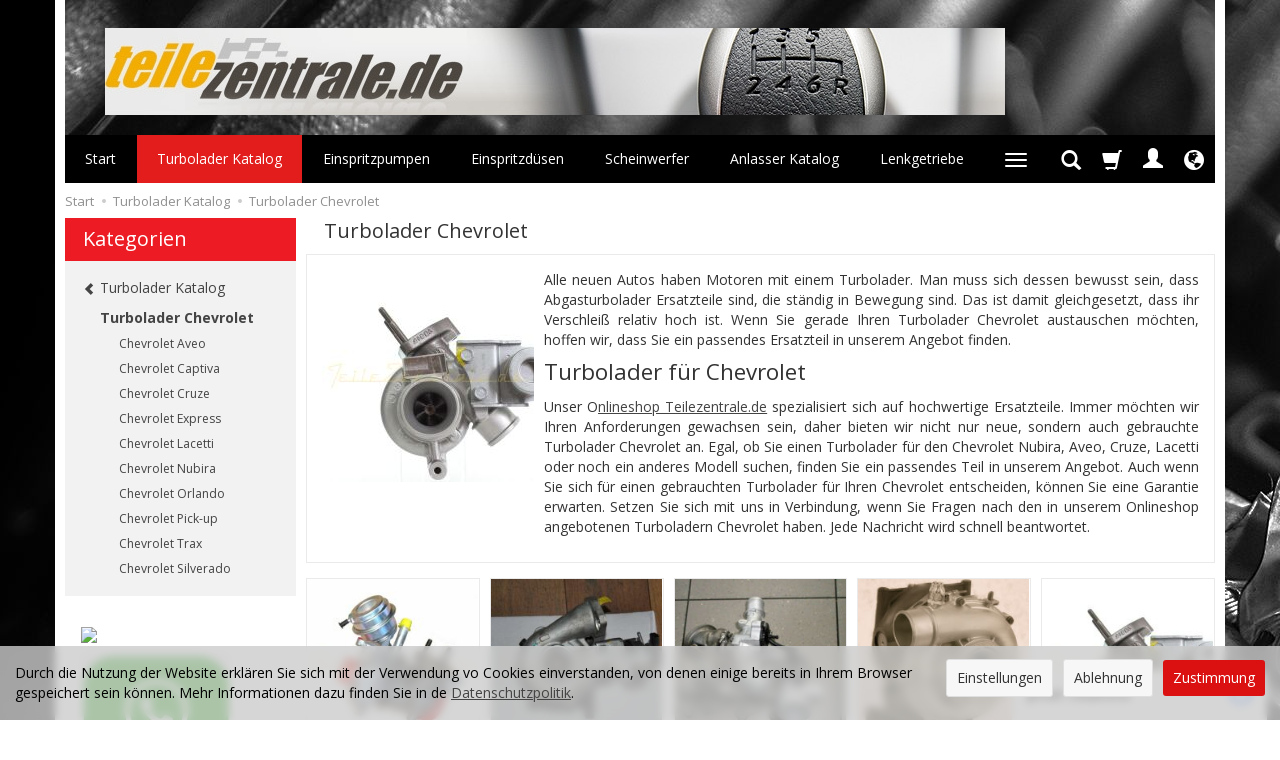

--- FILE ---
content_type: text/html; charset=utf-8
request_url: https://www.teilezentrale.de/category/de/turbolader-katalog-turbolader-chevrolet
body_size: 18296
content:
<!DOCTYPE html>
<html lang="de">
   <head>
        <meta name="viewport" content="width=device-width, initial-scale=1.0" />
        
        
        

        
        
         
         
        
        
        
        
        
        
        

        
        
        
        
        
        

        <meta http-equiv="Content-Type" content="text/html; charset=utf-8" />
<meta name="keywords" content="Turbolader Chevrolet, Kataloge, Turbolader Katalog" />
<meta name="description" content="Alle neuen Autos haben Motoren mit einem Turbolader. Man muss sich dessen bewusst sein, dass Abgasturbolader Ersatzteile sind, die ständig in Bewegung sind. Das ist damit" />
<title>Turbolader Chevrolet</title>
<link rel="canonical" href="https://www.teilezentrale.de/category/de/turbolader-katalog-turbolader-chevrolet" />
        <link rel="preload" href="/bootstrap/fonts/glyphicons-halflings-regular.woff" as="font" crossorigin="anonymous">
        <link href="/bootstrap/css/bootstrap.min.css?v320" rel="preload" as="style">
        <link href="/bootstrap/css/bootstrap.min.css?v320" rel="stylesheet" type="text/css">
        <link href="/cache/css/fd60d13fb34ed511aca20d2c34c9284f.css?lm=1767859830" rel="preload" as="style" />
<link href="/cache/css/fd60d13fb34ed511aca20d2c34c9284f.css?lm=1767859830" rel="stylesheet" type="text/css" />
        
        <link rel="shortcut icon" type="image/x-icon" href="/favicon.ico" />
        <link href="https://fonts.googleapis.com/css?family=Open+Sans:400,400i,700,700i&amp;subset=latin-ext&amp;display=swap" rel="preload" as="style">
<link href="https://fonts.googleapis.com/css?family=Open+Sans:400,400i,700,700i&amp;subset=latin-ext&amp;display=swap" rel="stylesheet" type="text/css">
                
        
        <!--[if IE 9]>
        <style type="text/css">
            select.form-control
            {
                padding-right: 0;
                background-image: none;
            }
        </style> 
        <![endif]-->
        
        <script type="text/javascript">
  window.dataLayer = window.dataLayer || [];
  function gtag(){dataLayer.push(arguments)};
</script>
  <script>
    
     gtag('consent', 'default', {
        'functionality_storage': 'granted',
        'personalization_storage': 'granted',
        'security_storage': 'granted',
        'analytics_storage': 'denied',      
        'ad_storage': 'denied',
        'ad_personalization': 'denied',
        'ad_user_data': 'denied',
        'wait_for_update': 500
    });
    
</script>
<script async src="https://www.googletagmanager.com/gtag/js?id=UA-72897154-1"></script>
<script>
  gtag('js', new Date());
  gtag('config', 'UA-72897154-1');
 </script>
 
 
  

   
         
        <link rel="alternate" hreflang="en" href="https://www.teilezentrale.de/category/en/turbocharger-catalog-turbocharger-chevrolet">
        <link rel="alternate" hreflang="de" href="https://www.teilezentrale.de/category/de/turbolader-katalog-turbolader-chevrolet">
        <link rel="alternate" hreflang="fr" href="https://www.teilezentrale.de/category/fr/catalogue-turbocompresseurs-turbocompresseur-chevrolet">
        <link rel="alternate" hreflang="it" href="https://www.teilezentrale.de/category/it/catalogo-di-turbocompressori-turbocompressore-chevrolet">
        <meta property="og:type" content="website" /><meta property="og:title" content="Turbolader Chevrolet" /><meta property="og:description" content="Alle neuen Autos haben Motoren mit einem Turbolader. Man muss sich dessen bewusst sein, dass Abgasturbolader Ersatzteile sind, die ständig in Bewegung sind. Das ist damit gleichgesetzt, dass ihr Versc" /><meta property="og:url" content="https://www.teilezentrale.de/category/de/turbolader-katalog-turbolader-chevrolet" /><meta property="og:image" content="https://www.teilezentrale.de/media/categories/thumbnail/big_114.jpg?lm=1768004631" /><meta property="og:updated_time" content="1769280616" /> <script>

var ad_storage = 'denied';

var analytics_storage = 'denied';

var ad_personalization = "denied";

var ad_user_data = "denied";

var cookies_message_bar_hidden = 0;

const cookies = document.cookie.split("; ");

for (let i = 0; i < cookies.length; i++) {
  const cookie = cookies[i].split("=");
  
  if (cookie[0] === "cookies_google_analytics"){
    var cookies_google_analytics = cookie[1];                                
    
    if(cookies_google_analytics === 'true'){           
       var analytics_storage = "granted";
    }        
  }
  
  if (cookie[0] === "cookies_google_targeting"){
    
    var cookies_google_targeting = cookie[1];                        
            
    if(cookies_google_targeting === 'true'){            
        var ad_storage = "granted";
    }     
  }

 if (cookie[0] === "cookies_google_personalization"){
    
    var cookies_google_personalization = cookie[1];                        
            
    if(cookies_google_personalization === 'true'){            
        var ad_personalization = "granted";
    }     
  }

if (cookie[0] === "cookies_google_user_data"){
    
    var cookies_google_user_data = cookie[1];                        
            
    if(cookies_google_user_data === 'true'){            
        var ad_user_data = "granted";
    }     
  }

if (cookie[0] === "cookies_message_bar_hidden"){
    
    var cookies_message_bar_hidden = cookie[1];                        
            
    if(cookies_message_bar_hidden === 'true'){            
        var cookies_message_bar_hidden = 1;
    }     
  }

}

        
         if (cookies_message_bar_hidden == 1){
            gtag('consent', 'update', {
            'functionality_storage': 'granted',
            'personalization_storage': 'granted',
            'security_storage': 'granted',
            'analytics_storage': analytics_storage,      
            'ad_storage': ad_storage,
            'ad_personalization': ad_personalization,
            'ad_user_data': ad_user_data
        });
         }
    
    </script>   </head>
   <body>
        

<style type="text/css">#livechat-compact-container{z-index: 500 !important;}</style>
<div id="livechat">

    
    

</div>
<div class="modal fade" id="ajax-login-form-modal" tabindex="-1" role="dialog" aria-hidden="false" aria-modal="true" aria-labelledby="login_ajax">
    <div class="modal-dialog">
        <div class="modal-content">       
            <div id="ajax-login-form"></div>    
        </div>

    </div>
</div>
 
        <header>
    <div id="top" class="container">  
    <div id="header" class="clearfix hidden-xs">
        <div id="logo">            
            <a href="/lang/de">
                <img src="/images/frontend/theme/modernorwd/_editor/prod/568110be6fd991a8b082d1d8490a61c4.jpg" alt="Logo" />
            </a>
        </div>   
    </div>
</div>
<div id="header-navbar-position">
    <div id="header-navbar-outer">
        <div class="container">  
            <nav id="header-navbar" class="navbar" role="navigation">    
                <div id="logo_small" class="visible-xs">
                    <div>
                        <a href="/lang/de">
                            <img src="/images/frontend/theme/modernorwd/_editor/prod/1751512d71c544c402357c2930a548e7.jpg" alt="Logo" />
                        </a>
                     </div>
                </div>           
                <div id="navbar-buttons" class="btn-group pull-right">  
                    <button id="nav-button-search" type="button" class="btn btn-navbar hidden-xs collapsed" data-toggle="collapse" data-target="#nav-search"  data-parent="#header-navbar">
                        <span class="glyphicon glyphicon-search"></span>
                    </button>  
                    <button id="nav-button-shopping-cart" class="btn btn-navbar collapsed empty" data-toggle="collapse" data-target="#nav-shopping-cart"  data-parent="#header-navbar">
                        <span class="glyphicon glyphicon-shopping-cart"></span>
                        <small class="quantity"></small>
                    </button>

                     
                    <a href="https://www.teilezentrale.de/user/loginUser/lang/de" id="nav-button-user" class="hidden-xs btn btn-navbar collapsed">
                        <span id="login-status-info" class="glyphicon glyphicon-user"></span>
                        <small class="login-status">&nbsp;</small>
                    </a> 
                    <button id="nav-button-user" class="visible-xs btn btn-navbar collapsed" data-toggle="collapse" data-target="#nav-user" data-parent="#header-navbar">
                        <span id="login-status-info" class="glyphicon glyphicon-user"></span>
                        <small class="login-status">&nbsp;</small>
                    </button>     
                                                      
                    <button id="nav-button-settings" class="btn btn-navbar hidden-xs collapsed" data-toggle="collapse" data-target="#nav-settings" data-parent="#header-navbar">
                        <span class="glyphicon glyphicon-globe"></span>
                    </button>                                                                  
                </div>           
                <div class="navbar-header">
                    <button id="nav-button-menu" type="button" class="navbar-toggle collapsed" data-toggle="collapse" data-target="#nav-menu" data-parent="#header-navbar">
                        <span class="icon-bar"></span>
                        <span class="icon-bar"></span>
                        <span class="icon-bar"></span>
                    </button>                            
                </div>               
                <!-- Menu -->
                <div id="nav-menu" class="navbar-collapse collapse">
                    <ul class="nav navbar-nav horizontal-categories" style="visibility: hidden; height: 0">                       
    <li class="visible-xs">
        
<form action="/product/de/search" class="form-inline search" method="get">
    <div class="input-group">
        <label class="sr-only" for="search-01ca">Wyszukaj</label>
        <input id="search-01ca" type="search" autocomplete="off" class="form-control" name="query" value="" placeholder='Bitte den Suchbegriff eingeben' />
        <span class="input-group-btn">
            <button class="btn btn-primary" type="submit" aria-label="Suchen">
                <span class="glyphicon glyphicon-search"></span>
            </button>
        </span>                                
    </div>
</form>






    </li>    
    <li class="hidden-xs hidden-sm">
        <a href="/">Start</a>
    </li>
                                                    <li class="dropdown">
                    <a href="/category/de/turbolader-katalog" class="dropdown-toggle category-link" data-hover="dropdown" data-toggle="dropdown">Turbolader Katalog</a>
                    <ul class="dropdown-menu">
                                                    <li><a href="/category/de/turbolader-katalog-turbolader-alfa-romeo" class="category-link">Turbolader Alfa Romeo</a></li>
                                                    <li><a href="/category/de/turbolader-katalog-turbolader-alpina" class="category-link">Turbolader Alpina</a></li>
                                                    <li><a href="/category/de/turbolader-katalog-turbolader-audi" class="category-link">Turbolader Audi</a></li>
                                                    <li><a href="/category/de/turbolader-katalog-turbolader-bentley" class="category-link">Turbolader Bentley</a></li>
                                                    <li><a href="/category/de/turbolader-katalog-turbolader-bmw" class="category-link">Turbolader BMW</a></li>
                                                    <li><a href="/category/de/turbolader-katalog-turbolader-cadillac" class="category-link">Turbolader Cadillac</a></li>
                                                    <li><a href="/category/de/turbolader-katalog-turbolader-case-ih" class="category-link">Turbolader Case-IH</a></li>
                                                    <li><a href="/category/de/turbolader-katalog-turbolader-caterpillar" class="category-link">Turbolader Caterpillar</a></li>
                                                    <li><a href="/category/de/turbolader-katalog-turbolader-chevrolet" class="category-link">Turbolader Chevrolet</a></li>
                                                    <li><a href="/category/de/turbolader-katalog-turbolader-chrysler" class="category-link">Turbolader Chrysler</a></li>
                                                    <li><a href="/category/de/turbolader-katalog-turbolader-citroen" class="category-link">Turbolader Citroen</a></li>
                                                    <li><a href="/category/de/turbolader-katalog-turbolader-claas" class="category-link">Turbolader Claas</a></li>
                                                    <li><a href="/category/de/turbocharger-catalog-turbocharger-cummins" class="category-link">Turbolader Cummins</a></li>
                                                    <li><a href="/category/de/turbolader-katalog-turbolader-dacia" class="category-link">Turbolader Dacia</a></li>
                                                    <li><a href="/category/de/turbolader-katalog-turbolader-daewoo" class="category-link">Turbolader Daewoo</a></li>
                                                    <li><a href="/category/de/turbolader-katalog-turbolader-daf" class="category-link">Turbolader DAF</a></li>
                                                    <li><a href="/category/de/turbolader-katalog-turbolader-deutz-fahr" class="category-link">Turbolader Deutz Fahr</a></li>
                                                    <li><a href="/category/de/turbolader-katalog-turbolader-dodge" class="category-link">Turbolader Dodge</a></li>
                                                    <li><a href="/category/de/turbolader-katalog-turbolader-daihatsu" class="category-link">Turbolader Daihatsu</a></li>
                                                    <li><a href="/category/de/turbolader-katalog-turbolader-ddc" class="category-link">Turbolader DDC</a></li>
                                                    <li><a href="/category/de/turbolader-katalog-turbolader-dms" class="category-link">Turbolader DMS</a></li>
                                                    <li><a href="/category/de/turbolader-katalog-turbolader-fendt" class="category-link">Turbolader Fendt</a></li>
                                                    <li><a href="/category/de/turbolader-katalog-turbolader-ferrari" class="category-link">Turbolader Ferrari</a></li>
                                                    <li><a href="/category/de/turbolader-katalog-turbolader-fiat" class="category-link">Turbolader Fiat</a></li>
                                                    <li><a href="/category/de/turbolader-katalog-turbolader-ford" class="category-link">Turbolader Ford</a></li>
                                                    <li><a href="/category/de/turbolader-katalog-turbolader-gm" class="category-link">Turbolader GM</a></li>
                                                    <li><a href="/category/de/turbolader-katalog-turbolader-hanomag" class="category-link">Turbolader Hanomag</a></li>
                                                    <li><a href="/category/de/turbolader-katalog-turbolader-hino" class="category-link">Turbolader Hino</a></li>
                                                    <li><a href="/category/de/turbolader-katalog-turbolader-hitachi" class="category-link">Turbolader Hitachi</a></li>
                                                    <li><a href="/category/de/turbolader-katalog-turbolader-holder" class="category-link">Turbolader Holder</a></li>
                                                    <li><a href="/category/de/turbolader-katalog-turbolader-honda" class="category-link">Turbolader Honda</a></li>
                                                    <li><a href="/category/de/turbolader-katalog-turbolader-hyundai" class="category-link">Turbolader Hyundai</a></li>
                                                    <li><a href="/category/de/turbolader-katalog-turbolader-isuzu" class="category-link">Turbolader Isuzu</a></li>
                                                    <li><a href="/category/de/turbolader-katalog-turbolader-iveco" class="category-link">Turbolader Iveco</a></li>
                                                    <li><a href="/category/de/turbolader-katalog-turbolader-jaguar" class="category-link">Turbolader Jaguar</a></li>
                                                    <li><a href="/category/de/turbolader-katalog-turbolader-jcb" class="category-link">Turbolader JCB</a></li>
                                                    <li><a href="/category/de/turbolader-katalog-turbolader-jeep" class="category-link">Turbolader Jeep</a></li>
                                                    <li><a href="/category/de/turbolader-katalog-turbolader-jenbach" class="category-link">Turbolader Jenbach</a></li>
                                                    <li><a href="/category/de/turbolader-katalog-turbolader-john-deere" class="category-link">Turbolader John-Deere</a></li>
                                                    <li><a href="/category/de/turbolader-katalog-turbolader-kawasaki" class="category-link">Turbolader Kawasaki</a></li>
                                                    <li><a href="/category/de/turbolader-katalog-turbolader-khd" class="category-link">Turbolader KHD</a></li>
                                                    <li><a href="/category/de/turbolader-katalog-turbolader-kia" class="category-link">Turbolader KIA</a></li>
                                                    <li><a href="/category/de/turbolader-katalog-turbolader-komatsu" class="category-link">Turbolader Komatsu</a></li>
                                                    <li><a href="/category/de/turbolader-katalog-turbolader-kubota" class="category-link">Turbolader Kubota</a></li>
                                                    <li><a href="/category/de/turbolader-katalog-turbolader-lamborghini" class="category-link">Turbolader Lamborghini</a></li>
                                                    <li><a href="/category/de/turbolader-katalog-turbolader-lancia" class="category-link">Turbolader Lancia</a></li>
                                                    <li><a href="/category/de/turbolader-katalog-turbolader-land-rover" class="category-link">Turbolader Land-Rover</a></li>
                                                    <li><a href="/category/de/turbolader-katalog-turbolader-lexus" class="category-link">Turbolader Lexus</a></li>
                                                    <li><a href="/category/de/turbolader-katalog-turbolader-liebherr" class="category-link">Turbolader Liebherr</a></li>
                                                    <li><a href="/category/de/turbolader-katalog-turbolader-lombardini" class="category-link">Turbolader Lombardini</a></li>
                                                    <li><a href="/category/de/turbolader-katalog-turbolader-lotus" class="category-link">Turbolader Lotus</a></li>
                                                    <li><a href="/category/de/turbolader-katalog-turbolader-luxgen" class="category-link">Turbolader Luxgen</a></li>
                                                    <li><a href="/category/de/turbolader-katalog-turbolader-mack" class="category-link">Turbolader MACK</a></li>
                                                    <li><a href="/category/de/turbolader-katalog-turbolader-man" class="category-link">Turbolader MAN</a></li>
                                                    <li><a href="/category/de/turbolader-katalog-turbolader-massey-ferguson" class="category-link">Turbolader Massey Ferguson</a></li>
                                                    <li><a href="/category/de/turbolader-katalog-turbolader-maserati" class="category-link">Turbolader Maserati</a></li>
                                                    <li><a href="/category/de/turbolader-katalog-turbolader-mazda" class="category-link">Turbolader Mazda</a></li>
                                                    <li><a href="/category/de/turbolader-katalog-turbolader-mclaren" class="category-link">Turbolader McLaren</a></li>
                                                    <li><a href="/category/de/turbolader-katalog-turbolader-mercedes-lkw" class="category-link">Turbolader Mercedes-LKW</a></li>
                                                    <li><a href="/category/de/turbolader-katalog-turbolader-mercedes-benz" class="category-link">Turbolader Mercedes-PKW</a></li>
                                                    <li><a href="/category/de/turbolader-katalog-turbolader-mercedes-industrie-schiff" class="category-link">Turbolader Mercedes-Industrie-Schiff</a></li>
                                                    <li><a href="/category/de/turbolader-katalog-turbolader-mercruiser" class="category-link">Turbolader Mercruiser</a></li>
                                                    <li><a href="/category/de/turbolader-katalog-turbolader-merlo" class="category-link">Turbolader Merlo</a></li>
                                                    <li><a href="/category/de/turbolader-katalog-turbolader-mitsubishi" class="category-link">Turbolader Mitsubishi</a></li>
                                                    <li><a href="/category/de/turbolader-katalog-turbolader-mtu" class="category-link">Turbolader MTU</a></li>
                                                    <li><a href="/category/de/turbolader-katalog-turbolader-mwm" class="category-link">Turbolader MWM</a></li>
                                                    <li><a href="/category/de/turbolader-katalog-turbolader-new-holland" class="category-link">Turbolader New-Holland</a></li>
                                                    <li><a href="/category/de/turbolader-katalog-turbolader-nissan" class="category-link">Turbolader Nissan</a></li>
                                                    <li><a href="/category/de/turbolader-katalog-turbolader-opel" class="category-link">Turbolader Opel</a></li>
                                                    <li><a href="/category/de/turbolader-katalog-turbolader-perkins" class="category-link">Turbolader Perkins</a></li>
                                                    <li><a href="/category/de/turbolader-katalog-turbolader-peugeot" class="category-link">Turbolader Peugeot</a></li>
                                                    <li><a href="/category/de/turbolader-katalog-turbolader-porsche" class="category-link">Turbolader Porsche</a></li>
                                                    <li><a href="/category/de/turbolader-katalog-turbolader-renault" class="category-link">Turbolader Renault</a></li>
                                                    <li><a href="/category/de/turbolader-katalog-turbolader-renault-lkw" class="category-link">Turbolader Renault-LKW</a></li>
                                                    <li><a href="/category/de/turbolader-katalog-turbolader-rover" class="category-link">Turbolader Rover</a></li>
                                                    <li><a href="/category/de/turbolader-katalog-turbolader-saab" class="category-link">Turbolader Saab</a></li>
                                                    <li><a href="/category/de/turbolader-katalog-turbolader-scania" class="category-link">Turbolader Scania</a></li>
                                                    <li><a href="/category/de/turbolader-katalog-turbolader-seat" class="category-link">Turbolader Seat</a></li>
                                                    <li><a href="/category/de/turbolader-katalog-turbolader-skoda" class="category-link">Turbolader Skoda</a></li>
                                                    <li><a href="/category/de/turbolader-katalog-turbolader-smart-mcc" class="category-link">Turbolader Smart-MCC</a></li>
                                                    <li><a href="/category/de/turbolader-katalog-turbolader-ssang-yong" class="category-link">Turbolader Ssang-Yong</a></li>
                                                    <li><a href="/category/de/turbolader-katalog-turbolader-steyr" class="category-link">Turbolader Steyr</a></li>
                                                    <li><a href="/category/de/turbolader-katalog-turbolader-subaru" class="category-link">Turbolader Subaru</a></li>
                                                    <li><a href="/category/de/turbolader-katalog-turbolader-sumitomo" class="category-link">Turbolader Sumitomo</a></li>
                                                    <li><a href="/category/de/turbolader-katalog-turbolader-suzuki" class="category-link">Turbolader Suzuki</a></li>
                                                    <li><a href="/category/de/turbolader-katalog-turbolader-tata" class="category-link">Turbolader Tata</a></li>
                                                    <li><a href="/category/de/turbolader-katalog-turbolader-toyota" class="category-link">Turbolader Toyota</a></li>
                                                    <li><a href="/category/de/turbolader-katalog-turbolader-valtra" class="category-link">Turbolader Valtra</a></li>
                                                    <li><a href="/category/de/turbolader-katalog-turbolader-vm" class="category-link">Turbolader VM</a></li>
                                                    <li><a href="/category/de/turbolader-katalog-turbolader-volkswagen-vw" class="category-link">Turbolader Volkswagen VW</a></li>
                                                    <li><a href="/category/de/turbolader-katalog-turbolader-volvo" class="category-link">Turbolader Volvo</a></li>
                                                    <li><a href="/category/de/turbolader-katalog-turbolader-volvo-baumaschine" class="category-link">Turbolader Volvo-Baumaschine</a></li>
                                                    <li><a href="/category/de/turbolader-katalog-turbolader-volvo-lkw" class="category-link">Turbolader Volvo-LKW</a></li>
                                                    <li><a href="/category/de/turbolader-katalog-turbolader-volvo-penta" class="category-link">Turbolader Volvo Penta</a></li>
                                                    <li><a href="/category/de/turbolader-katalog-turbolader-yanmar" class="category-link">Turbolader Yanmar</a></li>
                                                    <li><a href="/category/de/turbolader-katalog-turbolader-zetor" class="category-link">Turbolader Zetor</a></li>
                                                    <li><a href="/category/de/turbolader-katalog-turbolader-navistar" class="category-link">Turbolader Navistar</a></li>
                                            </ul> 
                </li>
                     
                        <li>
                <a href="/category/de/einspritzpumpen" class="category-link">Einspritzpumpen</a>
            </li>
         
                        <li>
                <a href="/category/de/einspritzduesen" class="category-link">Einspritzdüsen</a>
            </li>
         
                        <li>
                <a href="/category/de/lenksaeulen" class="category-link">Scheinwerfer</a>
            </li>
         
                                                    <li>
                    <a href="/category/de/anlasser-katalog" class="category-link">Anlasser Katalog</a>
                </li>
                     
                        <li>
                <a href="/category/de/lenkgetriebe" class="category-link">Lenkgetriebe</a>
            </li>
         
                        <li>
                <a href="/category/de/rumpfgruppen" class="category-link">Rumpfgruppen CHRA</a>
            </li>
         
                        <li>
                <a href="/category/de/motoren" class="category-link">Motoren</a>
            </li>
         
                        <li>
                <a href="/category/de/getriebe" class="category-link">Getriebe</a>
            </li>
         
                        <li>
                <a href="/category/de/wechselrichter" class="category-link">Wechselrichter</a>
            </li>
         
                        <li>
                <a href="/category/de/batteriemodule" class="category-link">Batteriemodule</a>
            </li>
         
                        <li>
                <a href="/category/de/fiat-126-restauration" class="category-link">Fiat 126 Restauration</a>
            </li>
         
                        <li>
                <a href="/category/de/maserati-teile-catalogs" class="category-link">Maserati Teile</a>
            </li>
         
                                                    <li class="dropdown">
                    <a href="/category/de/andere" class="dropdown-toggle category-link" data-hover="dropdown" data-toggle="dropdown">Sonstiges</a>
                    <ul class="dropdown-menu">
                                                    <li><a href="/category/de/fahrwerk" class="category-link">Fahrwerk</a></li>
                                            </ul> 
                </li>
                     
                        <li>
                <a href="/category/de/sets" class="category-link">Sets</a>
            </li>
         
      
      
    
</ul>




                </div>            
                <div class="navbar-dropdown">                
                    <!-- Koszyk -->
                    <div id="nav-shopping-cart" class="navbar-collapse collapse">
                        <div class="shopping-cart clearfix">
            <div class="text-right">Ihr Warenkorb ist leer</div>
    </div>





                    </div>        
                    <div id="nav-user" class="navbar-collapse collapse">
                        <ul class="nav navbar-nav">
                            <!-- Moje konto, Język, Waluta -->                    
                                <div class="user-content">
        <button class="btn btn-primary" data-action="ajax-login-button">Anmelden</button>
        <div class="user-options-text text-muted hidden-xs">Haben Sie noch kein Konto?</div>
        <a class="btn btn-light" href="https://www.teilezentrale.de/user/createAccount/lang/de" rel="nofollow">Create account</a>    
    </div>

<div class="user-settings hidden-sm hidden-md hidden-lg">
    <div class="nav-setting-content">
    <p class="title-settings">
        Sprache  
    </p>
    <div class="dropdown dropdown-language">
        <button class="btn btn-light dropdown-toggle" type="button" id="dropdownLanguageButton_4ioy" data-toggle="dropdown" aria-haspopup="true" aria-expanded="false">
            <span>
                                    <img class="img-responsive" src="/uploads/stLanguagePlugin/de_active.png" alt="Wersja językowa Deutsch" />
                                Deutsch
            </span>
            <span class="caret"></span>
        </button>
        <div class="dropdown-menu-slide" aria-labelledby="dropdownLanguageButton_4ioy">
            <ul class="dropdown-menu-slide-inner">
                                                            <li>
                            <a class="dropdown-item" href="/category/en/turbolader-katalog-turbolader-chevrolet" rel="nofollow">
                                                                    <img class="img-responsive" src="/uploads/stLanguagePlugin/f57b249784bf2b3f8edfe7f3adc5cf20.gif" alt="Wersja językowa Englisch" />
                                                                Englisch
                            </a>
                        </li>
                                        
                                                        
                                                            <li>
                            <a class="dropdown-item" href="/category/fr/turbolader-katalog-turbolader-chevrolet" rel="nofollow">
                                                                    <img class="img-responsive" src="/uploads/stLanguagePlugin/fr_active.png" alt="Wersja językowa Französisch" />
                                                                Französisch
                            </a>
                        </li>
                                        
                                                            <li>
                            <a class="dropdown-item" href="/category/it/turbolader-katalog-turbolader-chevrolet" rel="nofollow">
                                                                    <img class="img-responsive" src="/uploads/stLanguagePlugin/it_active.png" alt="Wersja językowa Italienisch" />
                                                                Italienisch
                            </a>
                        </li>
                                        
                            </ul>
        </div>
    </div>
</div>
    
</div>

                                                        
                        </ul>
                    </div>
                    <div id="nav-settings" class="hidden-xs navbar-collapse collapse"><ul class="nav navbar-nav"><li class="dropdown"><div class="nav-setting-content">
    <p class="title-settings">
        Sprache  
    </p>
    <div class="dropdown dropdown-language">
        <button class="btn btn-light dropdown-toggle" type="button" id="dropdownLanguageButton_ad8c" data-toggle="dropdown" aria-haspopup="true" aria-expanded="false">
            <span>
                                    <img class="img-responsive" src="/uploads/stLanguagePlugin/de_active.png" alt="Wersja językowa Deutsch" />
                                Deutsch
            </span>
            <span class="caret"></span>
        </button>
        <div class="dropdown-menu-slide" aria-labelledby="dropdownLanguageButton_ad8c">
            <ul class="dropdown-menu-slide-inner">
                                                            <li>
                            <a class="dropdown-item" href="/category/en/turbolader-katalog-turbolader-chevrolet" rel="nofollow">
                                                                    <img class="img-responsive" src="/uploads/stLanguagePlugin/f57b249784bf2b3f8edfe7f3adc5cf20.gif" alt="Wersja językowa Englisch" />
                                                                Englisch
                            </a>
                        </li>
                                        
                                                        
                                                            <li>
                            <a class="dropdown-item" href="/category/fr/turbolader-katalog-turbolader-chevrolet" rel="nofollow">
                                                                    <img class="img-responsive" src="/uploads/stLanguagePlugin/fr_active.png" alt="Wersja językowa Französisch" />
                                                                Französisch
                            </a>
                        </li>
                                        
                                                            <li>
                            <a class="dropdown-item" href="/category/it/turbolader-katalog-turbolader-chevrolet" rel="nofollow">
                                                                    <img class="img-responsive" src="/uploads/stLanguagePlugin/it_active.png" alt="Wersja językowa Italienisch" />
                                                                Italienisch
                            </a>
                        </li>
                                        
                            </ul>
        </div>
    </div>
</div></li><li class="dropdown"></li></ul></div>
                    <div id="nav-search" class="navbar-collapse collapse hidden-xs">
                        
<form action="/product/de/search" class="form-inline search" method="get">
    <div class="input-group">
        <label class="sr-only" for="search-1iwg">Wyszukaj</label>
        <input id="search-1iwg" type="search" autocomplete="off" class="form-control" name="query" value="" placeholder='Bitte den Suchbegriff eingeben' />
        <span class="input-group-btn">
            <button class="btn btn-primary" type="submit" aria-label="Suchen">
                <span class="glyphicon glyphicon-search"></span>
            </button>
        </span>                                
    </div>
</form>






                    </div>
                </div>
            </nav>
        </div>
    </div>
</div>


 

</header>

<div id="two-column-layout"> 
    <div class="container">
        <ol class="breadcrumb hidden-xs">
    <li><a itemprop="item" href="https://www.teilezentrale.de/lang/de?lang=de"><span>Start</span></a></li>
            <li>
                        <a href="https://www.teilezentrale.de/category/de/turbolader-katalog"><span>Turbolader Katalog</span></a>
                    </li>
            <li>
                        <a href="https://www.teilezentrale.de/category/de/turbolader-katalog-turbolader-chevrolet"><span>Turbolader Chevrolet</span></a>
                    </li>
    </ol>




        <div class="row">
            <div id="content" class="col-md-9 col-md-push-3 col-lg-9 col-lg-push-3"><div id="product-navbar">
    <h1>Turbolader Chevrolet</h1>
    </div>




    <div id="category_info" class="thumbnail">
        <div class="row">
            <div class="image text-center col-xs-3"><img alt="Turbolader Chevrolet" width="212" height="212" src="/media/categories/thumbnail/small_114.jpg?lm=1767860996" /></div>            <div class="description tinymce_html col-xs-9"><!--[mode:tiny]--><p style="text-align: justify;">Alle neuen Autos haben Motoren mit einem Turbolader. Man muss sich dessen bewusst sein, dass Abgasturbolader Ersatzteile sind, die ständig in Bewegung sind. Das ist damit gleichgesetzt, dass ihr Verschleiß relativ hoch ist. Wenn Sie gerade Ihren Turbolader Chevrolet austauschen möchten, hoffen wir, dass Sie ein passendes Ersatzteil in unserem Angebot finden.</p>
<h2>Turbolader für Chevrolet</h2>
<p style="text-align: justify;">Unser O<a href="http://www.teilezentrale.de">nlineshop Teilezentrale.de</a> spezialisiert sich auf hochwertige Ersatzteile. Immer möchten wir Ihren Anforderungen gewachsen sein, daher bieten wir nicht nur neue, sondern auch gebrauchte Turbolader Chevrolet an. Egal, ob Sie einen Turbolader für den Chevrolet Nubira, Aveo, Cruze, Lacetti oder noch ein anderes Modell suchen, finden Sie ein passendes Teil in unserem Angebot. Auch wenn Sie sich für einen gebrauchten Turbolader für Ihren Chevrolet entscheiden, können Sie eine Garantie erwarten. Setzen Sie sich mit uns in Verbindung, wenn Sie Fragen nach den in unserem Onlineshop angebotenen Turboladern Chevrolet haben. Jede Nachricht wird schnell beantwortet.</p></div>
         </div>
    </div>

<div class="category-list clearfix" data-equalizer>
        
        <div class="category">
            <div class="thumbnail">
                <div data-equalizer-watch="image">
                    <div class="image">
                        <a href="/category/de/turbolader-katalog-turbolader-chevrolet-chevrolet-aveo">
                            <img class="img-responsive" alt="Chevrolet  Aveo" src="/media/categories/thumbnail/small_401.jpeg?lm=1737371657" />
                        </a>
                    </div>
                </div>
                <div class="caption" data-equalizer-watch="caption">
                    <h2><a href="/category/de/turbolader-katalog-turbolader-chevrolet-chevrolet-aveo" >Chevrolet  Aveo</a></h2>
                                    </div>
            </div>
        </div>
        
        <div class="category">
            <div class="thumbnail">
                <div data-equalizer-watch="image">
                    <div class="image">
                        <a href="/category/de/turbolader-katalog-turbolader-chevrolet-chevrolet-captiva">
                            <img class="img-responsive" alt="Chevrolet Captiva" src="/media/categories/thumbnail/small_402.jpg?lm=1737371657" />
                        </a>
                    </div>
                </div>
                <div class="caption" data-equalizer-watch="caption">
                    <h2><a href="/category/de/turbolader-katalog-turbolader-chevrolet-chevrolet-captiva" >Chevrolet Captiva</a></h2>
                                    </div>
            </div>
        </div>
        
        <div class="category">
            <div class="thumbnail">
                <div data-equalizer-watch="image">
                    <div class="image">
                        <a href="/category/de/turbolader-katalog-turbolader-chevrolet-chevrolet-cruze">
                            <img class="img-responsive" alt="Chevrolet Cruze" src="/media/categories/thumbnail/small_403.jpg?lm=1737371656" />
                        </a>
                    </div>
                </div>
                <div class="caption" data-equalizer-watch="caption">
                    <h2><a href="/category/de/turbolader-katalog-turbolader-chevrolet-chevrolet-cruze" >Chevrolet Cruze</a></h2>
                                    </div>
            </div>
        </div>
        
        <div class="category">
            <div class="thumbnail">
                <div data-equalizer-watch="image">
                    <div class="image">
                        <a href="/category/de/turbolader-katalog-turbolader-chevrolet-chevrolet-express">
                            <img class="img-responsive" alt="Chevrolet Express" src="/media/categories/thumbnail/small_404.jpg?lm=1737371657" />
                        </a>
                    </div>
                </div>
                <div class="caption" data-equalizer-watch="caption">
                    <h2><a href="/category/de/turbolader-katalog-turbolader-chevrolet-chevrolet-express" >Chevrolet Express</a></h2>
                                    </div>
            </div>
        </div>
        
        <div class="category">
            <div class="thumbnail">
                <div data-equalizer-watch="image">
                    <div class="image">
                        <a href="/category/de/turbolader-katalog-turbolader-chevrolet-chevrolet-lacetti">
                            <img class="img-responsive" alt="Chevrolet Lacetti" src="/media/categories/thumbnail/small_405.jpg?lm=1737371656" />
                        </a>
                    </div>
                </div>
                <div class="caption" data-equalizer-watch="caption">
                    <h2><a href="/category/de/turbolader-katalog-turbolader-chevrolet-chevrolet-lacetti" >Chevrolet Lacetti</a></h2>
                                    </div>
            </div>
        </div>
        
        <div class="category">
            <div class="thumbnail">
                <div data-equalizer-watch="image">
                    <div class="image">
                        <a href="/category/de/turbolader-katalog-turbolader-chevrolet-chevrolet-nubira">
                            <img class="img-responsive" alt="Chevrolet Nubira" src="/media/categories/thumbnail/small_406.jpg?lm=1737371657" />
                        </a>
                    </div>
                </div>
                <div class="caption" data-equalizer-watch="caption">
                    <h2><a href="/category/de/turbolader-katalog-turbolader-chevrolet-chevrolet-nubira" >Chevrolet Nubira</a></h2>
                                    </div>
            </div>
        </div>
        
        <div class="category">
            <div class="thumbnail">
                <div data-equalizer-watch="image">
                    <div class="image">
                        <a href="/category/de/turbolader-katalog-turbolader-chevrolet-chevrolet-orlando">
                            <img class="img-responsive" alt="Chevrolet Orlando" src="/media/categories/thumbnail/small_407.jpg?lm=1737371654" />
                        </a>
                    </div>
                </div>
                <div class="caption" data-equalizer-watch="caption">
                    <h2><a href="/category/de/turbolader-katalog-turbolader-chevrolet-chevrolet-orlando" >Chevrolet Orlando</a></h2>
                                    </div>
            </div>
        </div>
        
        <div class="category">
            <div class="thumbnail">
                <div data-equalizer-watch="image">
                    <div class="image">
                        <a href="/category/de/kturbolader-katalog-turbolader-chevrolet-chevrolet-pick-up">
                            <img class="img-responsive" alt="Chevrolet Pick-up" src="/media/categories/thumbnail/small_408.jpg?lm=1737371654" />
                        </a>
                    </div>
                </div>
                <div class="caption" data-equalizer-watch="caption">
                    <h2><a href="/category/de/kturbolader-katalog-turbolader-chevrolet-chevrolet-pick-up" >Chevrolet Pick-up</a></h2>
                                    </div>
            </div>
        </div>
        
        <div class="category">
            <div class="thumbnail">
                <div data-equalizer-watch="image">
                    <div class="image">
                        <a href="/category/de/turbolader-katalog-turbolader-chevrolet-chevrolet-trax">
                            <img class="img-responsive" alt="Chevrolet Trax" src="/media/categories/thumbnail/small_1011.jpg?lm=1737371658" />
                        </a>
                    </div>
                </div>
                <div class="caption" data-equalizer-watch="caption">
                    <h2><a href="/category/de/turbolader-katalog-turbolader-chevrolet-chevrolet-trax" >Chevrolet Trax</a></h2>
                                    </div>
            </div>
        </div>
        
        <div class="category">
            <div class="thumbnail">
                <div data-equalizer-watch="image">
                    <div class="image">
                        <a href="/category/de/turbolader-katalog-turbolader-chevrolet-chevrolet-silverado">
                            <img class="img-responsive" alt="Chevrolet Silverado" src="/media/categories/thumbnail/small_409.jpg?lm=1737371654" />
                        </a>
                    </div>
                </div>
                <div class="caption" data-equalizer-watch="caption">
                    <h2><a href="/category/de/turbolader-katalog-turbolader-chevrolet-chevrolet-silverado" >Chevrolet Silverado</a></h2>
                                    </div>
            </div>
        </div>
    </div>

<div class="sort pull-right">
        <div class="btn-group hidden-sm hidden-xs">
        <div id="producer-filter" class="hidden"></div>
    </div>
    
    <button id="btn-product-filter" type="button" class="btn btn-default btn-group hidden-md hidden-lg" data-toggle="modal" data-target="#product-filter-modal" aria-label="Filtern">
       <span class="glyphicon glyphicon-filter"></span>
    </button>
        
    
    </div>

<div class="clearfix"></div>

<div class="product-list clearfix" data-equalizer>
            
        
                
        <div id="search-content">
            
            
        </div>
        
        
    </div>




</div>
            <div id="left" class="col-md-3 col-md-pull-9 col-lg-3 col-lg-pull-9 hidden-sm hidden-xs">
                <div id="category-thumbnail" class="thumbnail"><div id="vertical-categories" class="panel panel-primary">
    <div class="panel-heading">
        <h3 class="panel-title">Kategorien</h3>
    </div>
    <div class="panel-body">
        <ul class="nav nav-stacked">
                            <li class="parent"><a href="/category/de/turbolader-katalog"><span class="glyphicon glyphicon-chevron-left"></span> <span class="name">Turbolader Katalog</span></a></li>
                                        <li>
                    <span class="current">
                        <a href="/category/de/turbolader-katalog-turbolader-chevrolet">Turbolader Chevrolet</a>
                    </span>
                    <ul class="nav nav-stacked">
                            
                            <li>
                                <a href="/category/de/turbolader-katalog-turbolader-chevrolet-chevrolet-aveo">Chevrolet  Aveo</a>
                            </li>
                            
                            <li>
                                <a href="/category/de/turbolader-katalog-turbolader-chevrolet-chevrolet-captiva">Chevrolet Captiva</a>
                            </li>
                            
                            <li>
                                <a href="/category/de/turbolader-katalog-turbolader-chevrolet-chevrolet-cruze">Chevrolet Cruze</a>
                            </li>
                            
                            <li>
                                <a href="/category/de/turbolader-katalog-turbolader-chevrolet-chevrolet-express">Chevrolet Express</a>
                            </li>
                            
                            <li>
                                <a href="/category/de/turbolader-katalog-turbolader-chevrolet-chevrolet-lacetti">Chevrolet Lacetti</a>
                            </li>
                            
                            <li>
                                <a href="/category/de/turbolader-katalog-turbolader-chevrolet-chevrolet-nubira">Chevrolet Nubira</a>
                            </li>
                            
                            <li>
                                <a href="/category/de/turbolader-katalog-turbolader-chevrolet-chevrolet-orlando">Chevrolet Orlando</a>
                            </li>
                            
                            <li>
                                <a href="/category/de/kturbolader-katalog-turbolader-chevrolet-chevrolet-pick-up">Chevrolet Pick-up</a>
                            </li>
                            
                            <li>
                                <a href="/category/de/turbolader-katalog-turbolader-chevrolet-chevrolet-trax">Chevrolet Trax</a>
                            </li>
                            
                            <li>
                                <a href="/category/de/turbolader-katalog-turbolader-chevrolet-chevrolet-silverado">Chevrolet Silverado</a>
                            </li>
                                            </ul>        
                </li>
                    </ul>
    </div>
</div></div>
                
                
                
                
                    <div id="box-3" class="box-info panel panel-default">
                <div class="panel-body clearfix tinymce_html" >
            <!--[mode:html]--><p><a href="https://www.teilehaber.de/silesia--shop108055.html" target="_blank" rel="noopener"><img src="https://www.teilehaber.de/widget-main-108055-85884965c2796ee52f632fe0a2cb4fdd.png" /></a></p>
<p><a href="https://api.whatsapp.com/send/?phone=48787100102&text&type=phone_number&app_absent=0"><img src="/uploads/Zrzut ekranu 2025-03-3 o 22.52.51.png?1741038813057" alt="" width="149" height="144" /></a></p> 
        </div>
    </div>

                
                            </div>
        </div>
    </div>
    <footer>
        <div class="navbar navbar-default clearfix" role="navigation">
    <div class="container">
        <div class="row">
            
            <div id="webpage_footer" class="col-xs-12 col-sm-9 col-md-9 col-lg-9">
    <div class="panel-group row" id="accordion_footer">
			    <div class="foot-group list-group col-xs-12 col-sm-3">
	       <div class="list-group-item-heading h5">
	<a data-toggle="collapse" data-parent="#accordion_footer" href="#collapse_1">Angaben <span class="caret hidden-sm hidden-md hidden-lg"></span></a>
</div>  
<div id="collapse_1" class="list-group collapse">
                 
        <a href="/webpage/de/kunden-partner.html">Austauschartikel Rückgabekriterien</a>
        
                 
        <a href="/webpage/de/nutzungsbedingungen.html">Nutzungsbedingungen</a>
        
                 
        <a href="/webpage/de/widerrufsrecht.html">Widerrufsrecht</a>
        
                 
        <a href="/webpage/de/datenschutz.html">Datenschutz</a>
        
                 
        <a href="/webpage/de/kontakt.html">Kontakt/Impressum</a>
        
      
</div>
	    </div>
			    <div class="foot-group list-group col-xs-12 col-sm-3">
	       <div class="list-group-item-heading h5">
	<a data-toggle="collapse" data-parent="#accordion_footer" href="#collapse_3">Ratgeber Turbolader + DPF <span class="caret hidden-sm hidden-md hidden-lg"></span></a>
</div>  
<div id="collapse_3" class="list-group collapse">
                 
        <a href="/webpage/de/turbolader-defekt-anzeichen-reparatur-wechseln.html">Was ist ein Turbolader und wie funktioniert er?</a>
        
                 
        <a href="/webpage/de/katalysator-defekt-wechseln.html">Katalysator defekt - wechseln</a>
        
                 
        <a href="/webpage/de/dpf-was-ist-das-was-bedeutet-dpf-beim-auto.html">DPF was ist das? Was bedeutet DPF beim Auto?</a>
        
                 
        <a href="/webpage/de/dpf-defekt-was-nun.html">DPF Defekt... was nun?</a>
        
                 
        <a href="/webpage/de/turbolader-fuer-traktoren-und-schlepper.html">Turbolader für Traktoren und Schlepper</a>
        
      
</div>
	    </div>
			    <div class="foot-group list-group col-xs-12 col-sm-3">
	       <div class="list-group-item-heading h5">
	<a data-toggle="collapse" data-parent="#accordion_footer" href="#collapse_4">Fiat 500 F L R N D Fiat 126 Restauration <span class="caret hidden-sm hidden-md hidden-lg"></span></a>
</div>  
<div id="collapse_4" class="list-group collapse">
                 
        <a href="/webpage/de/restaurierung-fiat-500-f-l-r-n-d-57-75-oldtimer.html">Restaurierung eines Fiat 500 Oldtimers</a>
        
      
</div>
	    </div>
			    <div class="foot-group list-group col-xs-12 col-sm-3">
	       <div class="list-group-item-heading h5">
	<a data-toggle="collapse" data-parent="#accordion_footer" href="#collapse_5">Einspritzdüsen Probleme <span class="caret hidden-sm hidden-md hidden-lg"></span></a>
</div>  
<div id="collapse_5" class="list-group collapse">
                 
        <a href="/webpage/de/gebrauchte-autoersatzteile-und-autoteile.html">Wann ist der RICHTIGE ZEITPUNKT für die Wartung Ihrer Diesel-Injektoren? Warten Sie nicht zu lange!</a>
        
                 
        <a href="/webpage/de/versand.html">Symptoms if your injectors are gone</a>
        
      
</div>
	    </div>
						<div class="foot-group list-group col-xs-12 col-sm-3 visible-xs">
	        <div class="list-group-item-heading h5"><a href="/webpage/de/contact-18.html">Kontakt</a></div>
	    </div>
	    	</div>   
</div>   
        </div>
        <div class="copyright clearfix">
             Powered by <a href="https://www.sote.pl/" target="_blank" rel="noopener" title="SOTESHOP">SOTESHOP</a>
    </div>
    </div>
</div>
    </footer>
</div>        <!-- Modal -->
<div class="modal fade" id="ajax-cookie-modal" tabindex="-1" role="dialog" aria-hidden="true" style="z-index:2060" aria-label="Cookie-Einstellungen">
    <div class="modal-dialog">

        <div class="modal-content">
        
        
            <div class="modal-header">
                <button type="button" class="close" data-dismiss="modal" aria-label="Close"><span aria-hidden="true">&times;</span></button>
                <div class="modal-title h4" id="myModalLabel">Cookie-Einstellungen</div>
            </div>

            <div class="modal-body panel-body">   
            

                <div class="small" style="padding: 0px 30px;">
                                

                    <div class="row">
                        <div class="col-sm-12">
                            <div class="h4">Notwendige Cookies</div>
                        </div>                
                    </div>
                    

                    <div class="row">            
                        
                        <div class="col-xs-12 col-sm-10">                                                    
                            Diese Cookies sind für die Funktionsfähigkeit der Seite unerlässlich und können nicht deaktiviert werden. Sie dienen zum Beispiel dazu, den Inhalt des Warenkorbs des Benutzers zu speichern. Sie können Ihren Browser so einstellen, dass er diese Cookies blockiert, aber dann wird die Seite nicht richtig funktionieren. Diese Cookies ermöglichen die Identifizierung von z.B. angemeldeten Personen.                            
                            <br/><br/>
                        </div>
                        
                        <div class="col-xs-12 col-sm-2">
                            Immer aktiv
                        </div>
                                               
                                            
                    </div>
                    
                    
                    
                    <div class="row">
                        <div class="col-sm-12">
                            <div class="h4">Analyse-Cookies</div>
                        </div>
                    </div>

                    <div class="row">

                        <div class="col-xs-12 col-sm-10">                            
                            Diese Cookies ermöglichen es, Besuche und Traffic-Quellen zu zählen. Dank dieser Cookies wissen wir, welche Seiten beliebter sind und wie sich die Besucher auf der Seite bewegen. Alle durch diese Cookies gesammelten Informationen sind anonym.                                                        
                            <br/><br/>
                        </div>

                        <div class="col-xs-12 col-sm-2">

                            <label for="checkbox-1" class="toggle-switchy" data-color="green" data-text="false" data-style="square" aria-label="Analyse-Cookies">
                                <input checked type="checkbox" id="checkbox-1">
                                <span class="toggle">
                                <span class="switch"></span>
                                </span>
                            </label>

                        </div>

                    </div>
                    
                    
                    
                    <div class="row">
                        <div class="col-sm-12">
                            <div class="h4">Werbe-Cookies</div>
                        </div>
                    </div>

                    <div class="row">

                        <div class="col-xs-12 col-sm-10">                            
                            Werbungs-Cookies können über unsere Website von unseren Werbepartnern verwendet werden. Sie dienen dazu, ein Profil Ihrer Interessen auf der Grundlage der Informationen zu erstellen, die Sie über die Seiten, die Sie ansehen, anzeigen, was eine eindeutige Identifizierung Ihres Browsers und Endgeräts umfasst. Wenn Sie diesen Cookies nicht zustimmen, werden Sie weiterhin grundlegende Werbung in Ihrem Browser sehen, die nicht auf Ihren Interessen basiert.
                            <br/><br/>
                        </div>

                        <div class="col-xs-12 col-sm-2">

                            <label for="checkbox-2" class="toggle-switchy"  data-color="green" data-text="false" data-style="square" aria-label="Werbe-Cookies">
                                <input checked type="checkbox" id="checkbox-2">
                                <span class="toggle">
                                <span class="switch"></span>
                                </span>
                            </label>

                        </div>

                    </div>
                    
                    
                                        <div class="row">
                        
                        <div class="col-xs-12 col-sm-12">                        
                            Our website uses Google services such as Google Analytics and Google Ads. To learn more about how Google uses data from our website, please review <a target="_blank" href="https://policies.google.com/technologies/partner-sites">Google's privacy policy and terms</a>.
                            <br/><br/>
                        </div>

                    </div>                    
                    
                    
                    <div class="row">
                        <div class="col-sm-12">
                            <div class="h4">Sending advertising-related data</div>
                        </div>
                    </div>

                    <div class="row">

                        <div class="col-xs-12 col-sm-10">                            
                            Zgadzam się na wysyłanie danych związanych z reklamami do Google.
                            <br/><br/>
                        </div>

                        <div class="col-xs-12 col-sm-2">

                            <label for="checkbox-4" class="toggle-switchy"  data-color="green" data-text="false" data-style="square" aria-label="Sending advertising-related data">
                                <input checked type="checkbox" id="checkbox-4">
                                <span class="toggle">
                                <span class="switch"></span>
                                </span>
                            </label>

                        </div>

                    </div>
                    
                    
                    <div class="row">
                        <div class="col-sm-12">
                            <div class="h4">Google personalized ads</div>
                        </div>
                    </div>

                    <div class="row">

                        <div class="col-xs-12 col-sm-10">                            
                            Zgadzam się na używanie reklam spersonalizowanych. Reklamy te są dostosowywane do konkretnych preferencji, zachowań i cech użytkownika. Google zbiera dane na temat aktywności użytkownika w internecie, takie jak wyszukiwania, przeglądane strony internetowe, kliknięcia i zakupy online, aby lepiej zrozumieć jego zainteresowania i preferencje.
                            <br/><br/>
                        </div>

                        <div class="col-xs-12 col-sm-2">

                            <label for="checkbox-3" class="toggle-switchy"  data-color="green" data-text="false" data-style="square" aria-label="Google personalized ads">
                                <input checked type="checkbox" id="checkbox-3">
                                <span class="toggle">
                                <span class="switch"></span>
                                </span>
                            </label>

                        </div>

                    </div>
                                        
                    
                    <div class="row">                        

                        <button id="cookies-modal-accept" class="btn btn-primary pull-right">Speichern und schließen</button>
                        
                    </div>
                    
                </div>        
            </div>
        
        </div>

    </div>
</div>


<style type="text/css">

    #cookies_message:before{
        background: #cccccc;
    }

    #cookies_content{
        color: #000000;
    }

    #cookies_frame
    {
        width: 1310px;
    }
</style>
        <div id="modal-shopping-cart-container" class="modal menu-modal fade" tabindex="-1" role="dialog" aria-labelledby="shopping-cart-label">
    <div class="modal-dialog" role="document">
        <div class="modal-content">
            <div class="modal-header">
                <button type="button" class="close" data-dismiss="modal" aria-label="Zamknij"><span aria-hidden="true">&times;</span></button>
                <div class="modal-title h4" id="shopping-cart-label">Warenkorb</div>
            </div>
            <div id="modal-shopping-cart" class="modal-body">
                <div class="shopping-cart clearfix">
            <div class="text-right">Ihr Warenkorb ist leer</div>
    </div>





            </div>
        </div>
    </div> 
</div>
<div id="modal-categories" class="modal menu-modal fade" tabindex="-1" role="dialog" aria-labelledby="modal-categories-label">
    <div class="modal-dialog" role="document">
        <div class="modal-content">
            <div class="modal-header">
                <button type="button" class="close" data-dismiss="modal" aria-label="Zamknij"><span aria-hidden="true">&times;</span></button>
                <div class="modal-title h4" id="modal-categories-label">Kategorien</div>
            </div>
            <div class="modal-body">
                <ul class="nav navbar-nav horizontal-categories" style="visibility: hidden; height: 0">                       
    <li class="visible-xs">
        
<form action="/product/de/search" class="form-inline search" method="get">
    <div class="input-group">
        <label class="sr-only" for="search-74g1">Wyszukaj</label>
        <input id="search-74g1" type="search" autocomplete="off" class="form-control" name="query" value="" placeholder='Bitte den Suchbegriff eingeben' />
        <span class="input-group-btn">
            <button class="btn btn-primary" type="submit" aria-label="Suchen">
                <span class="glyphicon glyphicon-search"></span>
            </button>
        </span>                                
    </div>
</form>






    </li>    
    <li class="hidden-xs hidden-sm">
        <a href="/">Start</a>
    </li>
                                                    <li class="dropdown">
                    <a href="/category/de/turbolader-katalog" class="dropdown-toggle category-link" data-hover="dropdown" data-toggle="dropdown">Turbolader Katalog</a>
                    <ul class="dropdown-menu">
                                                    <li><a href="/category/de/turbolader-katalog-turbolader-alfa-romeo" class="category-link">Turbolader Alfa Romeo</a></li>
                                                    <li><a href="/category/de/turbolader-katalog-turbolader-alpina" class="category-link">Turbolader Alpina</a></li>
                                                    <li><a href="/category/de/turbolader-katalog-turbolader-audi" class="category-link">Turbolader Audi</a></li>
                                                    <li><a href="/category/de/turbolader-katalog-turbolader-bentley" class="category-link">Turbolader Bentley</a></li>
                                                    <li><a href="/category/de/turbolader-katalog-turbolader-bmw" class="category-link">Turbolader BMW</a></li>
                                                    <li><a href="/category/de/turbolader-katalog-turbolader-cadillac" class="category-link">Turbolader Cadillac</a></li>
                                                    <li><a href="/category/de/turbolader-katalog-turbolader-case-ih" class="category-link">Turbolader Case-IH</a></li>
                                                    <li><a href="/category/de/turbolader-katalog-turbolader-caterpillar" class="category-link">Turbolader Caterpillar</a></li>
                                                    <li><a href="/category/de/turbolader-katalog-turbolader-chevrolet" class="category-link">Turbolader Chevrolet</a></li>
                                                    <li><a href="/category/de/turbolader-katalog-turbolader-chrysler" class="category-link">Turbolader Chrysler</a></li>
                                                    <li><a href="/category/de/turbolader-katalog-turbolader-citroen" class="category-link">Turbolader Citroen</a></li>
                                                    <li><a href="/category/de/turbolader-katalog-turbolader-claas" class="category-link">Turbolader Claas</a></li>
                                                    <li><a href="/category/de/turbocharger-catalog-turbocharger-cummins" class="category-link">Turbolader Cummins</a></li>
                                                    <li><a href="/category/de/turbolader-katalog-turbolader-dacia" class="category-link">Turbolader Dacia</a></li>
                                                    <li><a href="/category/de/turbolader-katalog-turbolader-daewoo" class="category-link">Turbolader Daewoo</a></li>
                                                    <li><a href="/category/de/turbolader-katalog-turbolader-daf" class="category-link">Turbolader DAF</a></li>
                                                    <li><a href="/category/de/turbolader-katalog-turbolader-deutz-fahr" class="category-link">Turbolader Deutz Fahr</a></li>
                                                    <li><a href="/category/de/turbolader-katalog-turbolader-dodge" class="category-link">Turbolader Dodge</a></li>
                                                    <li><a href="/category/de/turbolader-katalog-turbolader-daihatsu" class="category-link">Turbolader Daihatsu</a></li>
                                                    <li><a href="/category/de/turbolader-katalog-turbolader-ddc" class="category-link">Turbolader DDC</a></li>
                                                    <li><a href="/category/de/turbolader-katalog-turbolader-dms" class="category-link">Turbolader DMS</a></li>
                                                    <li><a href="/category/de/turbolader-katalog-turbolader-fendt" class="category-link">Turbolader Fendt</a></li>
                                                    <li><a href="/category/de/turbolader-katalog-turbolader-ferrari" class="category-link">Turbolader Ferrari</a></li>
                                                    <li><a href="/category/de/turbolader-katalog-turbolader-fiat" class="category-link">Turbolader Fiat</a></li>
                                                    <li><a href="/category/de/turbolader-katalog-turbolader-ford" class="category-link">Turbolader Ford</a></li>
                                                    <li><a href="/category/de/turbolader-katalog-turbolader-gm" class="category-link">Turbolader GM</a></li>
                                                    <li><a href="/category/de/turbolader-katalog-turbolader-hanomag" class="category-link">Turbolader Hanomag</a></li>
                                                    <li><a href="/category/de/turbolader-katalog-turbolader-hino" class="category-link">Turbolader Hino</a></li>
                                                    <li><a href="/category/de/turbolader-katalog-turbolader-hitachi" class="category-link">Turbolader Hitachi</a></li>
                                                    <li><a href="/category/de/turbolader-katalog-turbolader-holder" class="category-link">Turbolader Holder</a></li>
                                                    <li><a href="/category/de/turbolader-katalog-turbolader-honda" class="category-link">Turbolader Honda</a></li>
                                                    <li><a href="/category/de/turbolader-katalog-turbolader-hyundai" class="category-link">Turbolader Hyundai</a></li>
                                                    <li><a href="/category/de/turbolader-katalog-turbolader-isuzu" class="category-link">Turbolader Isuzu</a></li>
                                                    <li><a href="/category/de/turbolader-katalog-turbolader-iveco" class="category-link">Turbolader Iveco</a></li>
                                                    <li><a href="/category/de/turbolader-katalog-turbolader-jaguar" class="category-link">Turbolader Jaguar</a></li>
                                                    <li><a href="/category/de/turbolader-katalog-turbolader-jcb" class="category-link">Turbolader JCB</a></li>
                                                    <li><a href="/category/de/turbolader-katalog-turbolader-jeep" class="category-link">Turbolader Jeep</a></li>
                                                    <li><a href="/category/de/turbolader-katalog-turbolader-jenbach" class="category-link">Turbolader Jenbach</a></li>
                                                    <li><a href="/category/de/turbolader-katalog-turbolader-john-deere" class="category-link">Turbolader John-Deere</a></li>
                                                    <li><a href="/category/de/turbolader-katalog-turbolader-kawasaki" class="category-link">Turbolader Kawasaki</a></li>
                                                    <li><a href="/category/de/turbolader-katalog-turbolader-khd" class="category-link">Turbolader KHD</a></li>
                                                    <li><a href="/category/de/turbolader-katalog-turbolader-kia" class="category-link">Turbolader KIA</a></li>
                                                    <li><a href="/category/de/turbolader-katalog-turbolader-komatsu" class="category-link">Turbolader Komatsu</a></li>
                                                    <li><a href="/category/de/turbolader-katalog-turbolader-kubota" class="category-link">Turbolader Kubota</a></li>
                                                    <li><a href="/category/de/turbolader-katalog-turbolader-lamborghini" class="category-link">Turbolader Lamborghini</a></li>
                                                    <li><a href="/category/de/turbolader-katalog-turbolader-lancia" class="category-link">Turbolader Lancia</a></li>
                                                    <li><a href="/category/de/turbolader-katalog-turbolader-land-rover" class="category-link">Turbolader Land-Rover</a></li>
                                                    <li><a href="/category/de/turbolader-katalog-turbolader-lexus" class="category-link">Turbolader Lexus</a></li>
                                                    <li><a href="/category/de/turbolader-katalog-turbolader-liebherr" class="category-link">Turbolader Liebherr</a></li>
                                                    <li><a href="/category/de/turbolader-katalog-turbolader-lombardini" class="category-link">Turbolader Lombardini</a></li>
                                                    <li><a href="/category/de/turbolader-katalog-turbolader-lotus" class="category-link">Turbolader Lotus</a></li>
                                                    <li><a href="/category/de/turbolader-katalog-turbolader-luxgen" class="category-link">Turbolader Luxgen</a></li>
                                                    <li><a href="/category/de/turbolader-katalog-turbolader-mack" class="category-link">Turbolader MACK</a></li>
                                                    <li><a href="/category/de/turbolader-katalog-turbolader-man" class="category-link">Turbolader MAN</a></li>
                                                    <li><a href="/category/de/turbolader-katalog-turbolader-massey-ferguson" class="category-link">Turbolader Massey Ferguson</a></li>
                                                    <li><a href="/category/de/turbolader-katalog-turbolader-maserati" class="category-link">Turbolader Maserati</a></li>
                                                    <li><a href="/category/de/turbolader-katalog-turbolader-mazda" class="category-link">Turbolader Mazda</a></li>
                                                    <li><a href="/category/de/turbolader-katalog-turbolader-mclaren" class="category-link">Turbolader McLaren</a></li>
                                                    <li><a href="/category/de/turbolader-katalog-turbolader-mercedes-lkw" class="category-link">Turbolader Mercedes-LKW</a></li>
                                                    <li><a href="/category/de/turbolader-katalog-turbolader-mercedes-benz" class="category-link">Turbolader Mercedes-PKW</a></li>
                                                    <li><a href="/category/de/turbolader-katalog-turbolader-mercedes-industrie-schiff" class="category-link">Turbolader Mercedes-Industrie-Schiff</a></li>
                                                    <li><a href="/category/de/turbolader-katalog-turbolader-mercruiser" class="category-link">Turbolader Mercruiser</a></li>
                                                    <li><a href="/category/de/turbolader-katalog-turbolader-merlo" class="category-link">Turbolader Merlo</a></li>
                                                    <li><a href="/category/de/turbolader-katalog-turbolader-mitsubishi" class="category-link">Turbolader Mitsubishi</a></li>
                                                    <li><a href="/category/de/turbolader-katalog-turbolader-mtu" class="category-link">Turbolader MTU</a></li>
                                                    <li><a href="/category/de/turbolader-katalog-turbolader-mwm" class="category-link">Turbolader MWM</a></li>
                                                    <li><a href="/category/de/turbolader-katalog-turbolader-new-holland" class="category-link">Turbolader New-Holland</a></li>
                                                    <li><a href="/category/de/turbolader-katalog-turbolader-nissan" class="category-link">Turbolader Nissan</a></li>
                                                    <li><a href="/category/de/turbolader-katalog-turbolader-opel" class="category-link">Turbolader Opel</a></li>
                                                    <li><a href="/category/de/turbolader-katalog-turbolader-perkins" class="category-link">Turbolader Perkins</a></li>
                                                    <li><a href="/category/de/turbolader-katalog-turbolader-peugeot" class="category-link">Turbolader Peugeot</a></li>
                                                    <li><a href="/category/de/turbolader-katalog-turbolader-porsche" class="category-link">Turbolader Porsche</a></li>
                                                    <li><a href="/category/de/turbolader-katalog-turbolader-renault" class="category-link">Turbolader Renault</a></li>
                                                    <li><a href="/category/de/turbolader-katalog-turbolader-renault-lkw" class="category-link">Turbolader Renault-LKW</a></li>
                                                    <li><a href="/category/de/turbolader-katalog-turbolader-rover" class="category-link">Turbolader Rover</a></li>
                                                    <li><a href="/category/de/turbolader-katalog-turbolader-saab" class="category-link">Turbolader Saab</a></li>
                                                    <li><a href="/category/de/turbolader-katalog-turbolader-scania" class="category-link">Turbolader Scania</a></li>
                                                    <li><a href="/category/de/turbolader-katalog-turbolader-seat" class="category-link">Turbolader Seat</a></li>
                                                    <li><a href="/category/de/turbolader-katalog-turbolader-skoda" class="category-link">Turbolader Skoda</a></li>
                                                    <li><a href="/category/de/turbolader-katalog-turbolader-smart-mcc" class="category-link">Turbolader Smart-MCC</a></li>
                                                    <li><a href="/category/de/turbolader-katalog-turbolader-ssang-yong" class="category-link">Turbolader Ssang-Yong</a></li>
                                                    <li><a href="/category/de/turbolader-katalog-turbolader-steyr" class="category-link">Turbolader Steyr</a></li>
                                                    <li><a href="/category/de/turbolader-katalog-turbolader-subaru" class="category-link">Turbolader Subaru</a></li>
                                                    <li><a href="/category/de/turbolader-katalog-turbolader-sumitomo" class="category-link">Turbolader Sumitomo</a></li>
                                                    <li><a href="/category/de/turbolader-katalog-turbolader-suzuki" class="category-link">Turbolader Suzuki</a></li>
                                                    <li><a href="/category/de/turbolader-katalog-turbolader-tata" class="category-link">Turbolader Tata</a></li>
                                                    <li><a href="/category/de/turbolader-katalog-turbolader-toyota" class="category-link">Turbolader Toyota</a></li>
                                                    <li><a href="/category/de/turbolader-katalog-turbolader-valtra" class="category-link">Turbolader Valtra</a></li>
                                                    <li><a href="/category/de/turbolader-katalog-turbolader-vm" class="category-link">Turbolader VM</a></li>
                                                    <li><a href="/category/de/turbolader-katalog-turbolader-volkswagen-vw" class="category-link">Turbolader Volkswagen VW</a></li>
                                                    <li><a href="/category/de/turbolader-katalog-turbolader-volvo" class="category-link">Turbolader Volvo</a></li>
                                                    <li><a href="/category/de/turbolader-katalog-turbolader-volvo-baumaschine" class="category-link">Turbolader Volvo-Baumaschine</a></li>
                                                    <li><a href="/category/de/turbolader-katalog-turbolader-volvo-lkw" class="category-link">Turbolader Volvo-LKW</a></li>
                                                    <li><a href="/category/de/turbolader-katalog-turbolader-volvo-penta" class="category-link">Turbolader Volvo Penta</a></li>
                                                    <li><a href="/category/de/turbolader-katalog-turbolader-yanmar" class="category-link">Turbolader Yanmar</a></li>
                                                    <li><a href="/category/de/turbolader-katalog-turbolader-zetor" class="category-link">Turbolader Zetor</a></li>
                                                    <li><a href="/category/de/turbolader-katalog-turbolader-navistar" class="category-link">Turbolader Navistar</a></li>
                                            </ul> 
                </li>
                     
                        <li>
                <a href="/category/de/einspritzpumpen" class="category-link">Einspritzpumpen</a>
            </li>
         
                        <li>
                <a href="/category/de/einspritzduesen" class="category-link">Einspritzdüsen</a>
            </li>
         
                        <li>
                <a href="/category/de/lenksaeulen" class="category-link">Scheinwerfer</a>
            </li>
         
                                                    <li>
                    <a href="/category/de/anlasser-katalog" class="category-link">Anlasser Katalog</a>
                </li>
                     
                        <li>
                <a href="/category/de/lenkgetriebe" class="category-link">Lenkgetriebe</a>
            </li>
         
                        <li>
                <a href="/category/de/rumpfgruppen" class="category-link">Rumpfgruppen CHRA</a>
            </li>
         
                        <li>
                <a href="/category/de/motoren" class="category-link">Motoren</a>
            </li>
         
                        <li>
                <a href="/category/de/getriebe" class="category-link">Getriebe</a>
            </li>
         
                        <li>
                <a href="/category/de/wechselrichter" class="category-link">Wechselrichter</a>
            </li>
         
                        <li>
                <a href="/category/de/batteriemodule" class="category-link">Batteriemodule</a>
            </li>
         
                        <li>
                <a href="/category/de/fiat-126-restauration" class="category-link">Fiat 126 Restauration</a>
            </li>
         
                        <li>
                <a href="/category/de/maserati-teile-catalogs" class="category-link">Maserati Teile</a>
            </li>
         
                                                    <li class="dropdown">
                    <a href="/category/de/andere" class="dropdown-toggle category-link" data-hover="dropdown" data-toggle="dropdown">Sonstiges</a>
                    <ul class="dropdown-menu">
                                                    <li><a href="/category/de/fahrwerk" class="category-link">Fahrwerk</a></li>
                                            </ul> 
                </li>
                     
                        <li>
                <a href="/category/de/sets" class="category-link">Sets</a>
            </li>
         
      
      
    
</ul>




            </div>
        </div>
    </div> 
</div>
<div id="modal-user" class="modal menu-modal fade" tabindex="-1" role="dialog" aria-labelledby="modal-user-label">
    <div class="modal-dialog" role="document">
        <div class="modal-content">
            <div class="modal-header">
                <button type="button" class="close" data-dismiss="modal" aria-label="Zamknij"><span aria-hidden="true">&times;</span></button>
                <div class="modal-title h4" id="modal-user-label">Mein Konto</div>
            </div>
            <div class="modal-body">
                    <div class="user-content">
        <button class="btn btn-primary" data-action="ajax-login-button">Anmelden</button>
        <div class="user-options-text text-muted hidden-xs">Haben Sie noch kein Konto?</div>
        <a class="btn btn-light" href="https://www.teilezentrale.de/user/createAccount/lang/de" rel="nofollow">Create account</a>    
    </div>

<div class="user-settings hidden-sm hidden-md hidden-lg">
    <div class="nav-setting-content">
    <p class="title-settings">
        Sprache  
    </p>
    <div class="dropdown dropdown-language">
        <button class="btn btn-light dropdown-toggle" type="button" id="dropdownLanguageButton_c5og" data-toggle="dropdown" aria-haspopup="true" aria-expanded="false">
            <span>
                                    <img class="img-responsive" src="/uploads/stLanguagePlugin/de_active.png" alt="Wersja językowa Deutsch" />
                                Deutsch
            </span>
            <span class="caret"></span>
        </button>
        <div class="dropdown-menu-slide" aria-labelledby="dropdownLanguageButton_c5og">
            <ul class="dropdown-menu-slide-inner">
                                                            <li>
                            <a class="dropdown-item" href="/category/en/turbolader-katalog-turbolader-chevrolet" rel="nofollow">
                                                                    <img class="img-responsive" src="/uploads/stLanguagePlugin/f57b249784bf2b3f8edfe7f3adc5cf20.gif" alt="Wersja językowa Englisch" />
                                                                Englisch
                            </a>
                        </li>
                                        
                                                        
                                                            <li>
                            <a class="dropdown-item" href="/category/fr/turbolader-katalog-turbolader-chevrolet" rel="nofollow">
                                                                    <img class="img-responsive" src="/uploads/stLanguagePlugin/fr_active.png" alt="Wersja językowa Französisch" />
                                                                Französisch
                            </a>
                        </li>
                                        
                                                            <li>
                            <a class="dropdown-item" href="/category/it/turbolader-katalog-turbolader-chevrolet" rel="nofollow">
                                                                    <img class="img-responsive" src="/uploads/stLanguagePlugin/it_active.png" alt="Wersja językowa Italienisch" />
                                                                Italienisch
                            </a>
                        </li>
                                        
                            </ul>
        </div>
    </div>
</div>
    
</div>


            </div>
        </div>
    </div>
</div>
<div id="modal-search" class="modal menu-modal fade" tabindex="-1" role="dialog" aria-labelledby="modal-search-label">
    <div class="modal-dialog" role="document">
        <div class="modal-content">
            <div class="modal-header">
                <button type="button" class="close" data-dismiss="modal" aria-label="Zamknij"><span aria-hidden="true">&times;</span></button>
                <div class="modal-title h4" id="modal-search-label">Product search</div>
            </div>
            <div class="modal-body">
                
<form action="/product/de/search" class="form-inline search" method="get">
    <div class="input-group">
        <label class="sr-only" for="search-vdnr">Wyszukaj</label>
        <input id="search-vdnr" type="search" autocomplete="off" class="form-control" name="query" value="" placeholder='Bitte den Suchbegriff eingeben' />
        <span class="input-group-btn">
            <button class="btn btn-primary" type="submit" aria-label="Suchen">
                <span class="glyphicon glyphicon-search"></span>
            </button>
        </span>                                
    </div>
</form>






            </div>
        </div>
    </div>
</div>
                <a href="#" id="toTop" class="btn-to-top" aria-hidden="true" tabindex="-1"><span class="glyphicon glyphicon-arrow-up"></span></a>
   <script src="/cache/js/7def517925ba7060c5e07683a71b9fe0.js?lm=1767859838" type="text/javascript"></script><script>
  
    </script><script type="text/javascript" src="/js/jquery.cookie.js"></script><script type="text/javascript" src="/js/jquery.md5.js"></script><script type="text/javascript">
jQuery(function ($)
{
    $(document).ready(function()
    {               
        console.log("ads tracker status: active");       
        
        var getUrlParameter = function getUrlParameter(sParam) {
            var sPageURL = window.location.search.substring(1),
            sURLVariables = sPageURL.split('&'),
            sParameterName,
            i;
            
            for (i = 0; i < sURLVariables.length; i++) {
                sParameterName = sURLVariables[i].split('=');
        
                if (sParameterName[0] === sParam) {
                    return sParameterName[1] === undefined ? true : decodeURIComponent(sParameterName[1]);
                }
            }
        };
        
        function updateDebug(ads_id, ads_tracker_cookie) {
            // Funkcja sanitizująca wejściowe dane
            var sanitize = function(str) {
                return String(str)
                    .replace(/</g, "&lt;")
                    .replace(/>/g, "&gt;")
                    .replace(/"/g, "&quot;")
                    .replace(/'/g, "&#039;");
            };

            
            var referrer = document.referrer ? sanitize(document.referrer) : "";
            var browser = "Mozilla/5.0 (Macintosh; Intel Mac OS X 10_15_7) AppleWebKit/537.36 (KHTML, like Gecko) Chrome/131.0.0.0 Safari/537.36; ClaudeBot/1.0; +claudebot@anthropic.com)";
            var ip = "3.21.41.201";
            var hash = sanitize(getUrlParameter('hash') || "");
            var url = window.location.protocol + "//" + window.location.host + window.location.pathname + window.location.search;
            var cookie = JSON.stringify(ads_tracker_cookie);

            $.post( "/adsTracker/debug/lang/de", { url: url, referrer: referrer, browser: browser, ip: ip, hash: hash, ads_id: ads_id, cookie: cookie })
              .done(function( data ) {
                console.log("debug update");
            });
        }

        
        function updateRemoteAddressData(ads_id, ads_tracker_cookie) {
            // Funkcja sanitizująca wejściowe dane
            var sanitize = function(str) {
                return String(str)
                    .replace(/</g, "&lt;")
                    .replace(/>/g, "&gt;")
                    .replace(/"/g, "&quot;")
                    .replace(/'/g, "&#039;");
            };

            // Pobieramy adres IP z PHP (sanitize używany w PHP) oraz inne dane
            var remote_address = "3.21.41.201";
            var rawHash = getUrlParameter('hash');
            var hash = sanitize(rawHash || "");
            if (!hash) {
                hash = "###direct###";
            }
            var url = window.location.protocol + "//" + window.location.host + window.location.pathname + window.location.search;
            var cookie = JSON.stringify(ads_tracker_cookie);

            // Logowanie danych przed wysłaniem
            console.log("remote url: " + url);
            console.log("remote address: " + remote_address);
            console.log("remote ads hash: " + hash);
            console.log("remote ads id: " + ads_id);
            console.log("remote cookies: " + cookie);
            
            $.post( "/adsTracker/remoteAddressData/lang/de", { url: url, remote_address: remote_address, hash: hash, ads_id: ads_id, cookie: cookie })
              .done(function( data ) {
                console.log("remote address data update");
            });
            
            
        }

        
        
        function getKeyByValue(object, value) { 
            for (var prop in object) { 
                if (object.hasOwnProperty(prop)) { 
                    if (object[prop] === value) 
                    return prop; 
                } 
            } 
        }                
        
        function getDateFormat() {
            var d = new Date();
            d = d.getFullYear() + "-" + ('0' + (d.getMonth() + 1)).slice(-2) + "-" + ('0' + d.getDate()).slice(-2) + " " + ('0' + d.getHours()).slice(-2) + ":" + ('0' + d.getMinutes()).slice(-2) + ":" + ('0' + d.getSeconds()).slice(-2);
            return d;
        }
                               
        
        function prepareCookies(ads_id, ads_tracker_cookie) { 
            
                var ads_hash_control = "613e7b4303e5cf319693d3b109ce3340";
                var ads_tracker_cookie_json = JSON.stringify(ads_tracker_cookie);
                                
                console.log(ads_tracker_cookie_json);
                
                
                           
                                
                               

                var expires_at = new Date();                
                
                var days = 30;
                
                expires_at.setTime(expires_at.getTime() + 1000 * days * 24 * 60 * 60);                
                $.cookies.set('ads_tracker_'+ads_hash_control, ads_tracker_cookie_json, {path: '/', expiresAt: expires_at});
                                                
        }
        
        function addCookiesData(ads_id, ads_path) { 

                var ads_hash_control = "613e7b4303e5cf319693d3b109ce3340";
                var date_time = getDateFormat();                
                var md5 = $.md5(date_time);                                
                
                var ads_tracker_entering = {};          
                ads_tracker_entering['ads_cookie_hash'] = md5;      
                ads_tracker_entering['ads_id'] = ads_id;                
                ads_tracker_entering['ads_path'] = ads_path;
                ads_tracker_entering['ads_entering'] = 1;   
                ads_tracker_entering['ads_last'] = "true";    
                ads_tracker_entering['ads_create'] = date_time;         
                ads_tracker_entering['ads_update'] = date_time;
                ads_tracker_entering['ads_sum_control'] = "";
                
                var md5control = $.md5(JSON.stringify(ads_tracker_entering)+ads_hash_control);                
                ads_tracker_entering['ads_sum_control'] = md5control;                
                
                var ads_tracker_cookie = [];                                                           
                ads_tracker_cookie.push(ads_tracker_entering);
                
                console.log(ads_tracker_cookie);
                
                return ads_tracker_cookie;                              
        }                
        
        function checkSumControl(ads_tracker_entering) {                      
                        
            var ads_hash_control = "613e7b4303e5cf319693d3b109ce3340";
            
            var check_sum_entering = Object.assign({}, ads_tracker_entering);
                  
            var check_hash = check_sum_entering['ads_sum_control'];            
                        
            //console.log("check_hash :"+check_hash);                     
                     
            check_sum_entering['ads_last'] = "true";         
            check_sum_entering['ads_sum_control'] = "";            
            var md5control = $.md5(JSON.stringify(check_sum_entering)+ads_hash_control);
            console.log(check_hash + " = " + md5control);
            
            if(check_hash==md5control){
                console.log("sum control status: true");
                return true;       
                
            }else{
                console.log("sum control status: false");
                return false;
            }
                                  
        }
        
        
        function updateCookiesData(ads_tracker_cookie, ads_id, ads_path) {                                             
          var ads_hash_control = "613e7b4303e5cf319693d3b109ce3340";
          var is_exist = 0;                    
                              
          $.each( ads_tracker_cookie, function( key, ads_tracker_entering ) {                                                                                                               
                                                        
             var sum_control_status = checkSumControl(ads_tracker_entering);                                                        
                                                        
              ads_tracker_entering['ads_last'] = "false";              
              
              if(ads_tracker_entering['ads_id'] == ads_id){
                                      
                    console.log("finded");
                    console.log("sum control:"+ads_tracker_entering['ads_sum_control']);
                    
                    is_exist = 1;
                                                        
                    var date_time = getDateFormat();              
                                        
                    ads_tracker_entering['ads_entering'] = ads_tracker_entering['ads_entering']+1 ;                                  
                    ads_tracker_entering['ads_update'] = date_time;
                    ads_tracker_entering['ads_last'] = "true";
                    ads_tracker_entering['ads_sum_control'] = "";
                    
                    var md5control = $.md5(JSON.stringify(ads_tracker_entering)+ads_hash_control);                                                                            
                    ads_tracker_entering['ads_sum_control'] = md5control;
                    
                    console.log("new sum control:"+ads_tracker_entering['ads_sum_control']);
                    
                                      
              }                           
              
          });
          
          if(is_exist==0){
                var ads_hash_control = "613e7b4303e5cf319693d3b109ce3340";            
                var date_time = getDateFormat();  
                var md5 = $.md5(date_time);                                                
                
                var ads_tracker_entering = {};              
                ads_tracker_entering['ads_cookie_hash'] = md5;  
                ads_tracker_entering['ads_id'] = ads_id;
                ads_tracker_entering['ads_path'] = ads_path;
                ads_tracker_entering['ads_entering'] = 1;       
                ads_tracker_entering['ads_last'] = "true";
                ads_tracker_entering['ads_create'] = date_time;         
                ads_tracker_entering['ads_update'] = date_time;
                ads_tracker_entering['ads_sum_control'] = "";
                
                var md5control = $.md5(JSON.stringify(ads_tracker_entering)+ads_hash_control);                
                ads_tracker_entering['ads_sum_control'] = md5control;                                
                                                                                                   
                ads_tracker_cookie.push(ads_tracker_entering);  
                                                    
           }                                                                             
          
          return ads_tracker_cookie
                             
        }
        
        
       //************* start recognize active ads ******************
 
        var ads_hash_control = "613e7b4303e5cf319693d3b109ce3340";    
        var url_hash = getUrlParameter('hash');
        console.log("ads tracker hash: "+url_hash);
        
        var ads_array_hash = $.parseJSON('["direct_entrance","chat_ai"]');
        var ads_array_ids = $.parseJSON('[1,2]');
        var ads_array_path = $.parseJSON('["Wej\u015bcia bezpo\u015brednie\/Wej\u015bcia bezpo\u015brednie","Soteshop\/Zdarzenia"]');
        
                
        if($.inArray(url_hash, ads_array_hash) !== -1){
                              
            console.log("recognize active ads");
            
                
            var key = getKeyByValue(ads_array_hash, url_hash);            
            var ads_id = ads_array_ids[key];            
            var ads_path = ads_array_path[key];
            
            var active_ads_session = window.sessionStorage.getItem("active_ads_"+ads_id);
            window.sessionStorage.setItem("active_session", "active");                                         
            
            if(active_ads_session!="active"){                                
                console.log("add to session ads "+ads_id);
                
                window.sessionStorage.setItem("active_ads_"+ads_id, "active");
            
            
                $.post( "/adsTracker/checkAds/lang/de", { id: ads_id })
                  .done(function( data ) {
                    // alert( "Data Loaded: " + data );
                });
                                        
                
                if (!$.cookies.get('ads_tracker_'+ads_hash_control)) {                                                          
                                                                                        
                    var ads_tracker_cookie = addCookiesData(ads_id, ads_path);
                    
                    prepareCookies(ads_id, ads_tracker_cookie);
                                                                                                                                                                    
                }else{
                    
                    var ads_tracker_cookie = $.cookies.get('ads_tracker_'+ads_hash_control);                                
                                    
                    ads_tracker_cookie = updateCookiesData(ads_tracker_cookie, ads_id, ads_path);                                                                                                
                                                 
                    prepareCookies(ads_id, ads_tracker_cookie);                                
                    
                }  
                
             }else{
                 console.log("ads was active: "+ads_id);
             }                                          
            
        }else{
            console.log("can't ads recognize");
                        
            var active_session = window.sessionStorage.getItem("active_session");            
            
            if(active_session!="active"){                                
                console.log("welcome to direct enterence");
                
                window.sessionStorage.setItem("active_session", "active");
                                
                var ads_id = 1;
                var ads_path = "Wejścia bezpośrednie"; 

                                
                $.post( "/adsTracker/checkAds/lang/de", { id: ads_id })
                    .done(function( data ) {                
                });                                    
            
                if (!$.cookies.get('ads_tracker_'+ads_hash_control)) {                                                          
                                                                                        
                    var ads_tracker_cookie = addCookiesData(ads_id, ads_path);
                    
                    prepareCookies(ads_id, ads_tracker_cookie);
                                                                                                                                                                    
                }else{
                    
                    var ads_tracker_cookie = $.cookies.get('ads_tracker_'+ads_hash_control);                                
                                    
                    ads_tracker_cookie = updateCookiesData(ads_tracker_cookie, ads_id, ads_path);                                                                                                
                                                 
                    prepareCookies(ads_id, ads_tracker_cookie);                                
                    
                }               
                
            }
            
        }
        
        let eventFired = false;
            
        $('#chat-ai-modal').on('keypress', '#chat-ai-message-input', function(event) {                
            if (event.which === 13) {   
                sendChatAiEvent();                    
            }
        });

        $('#chat-ai-modal').on('click', '#send-chat-ai-arrow', function() {                        
            sendChatAiEvent();            
        });       
        
        
        function sendChatAiEvent()
        {
            if (eventFired) return;
            eventFired = true;
            
            console.log("Event Chat AI");
                        
            var ads_id = 2;
            var ads_path = "Chat AI"; 

            $.post( "/adsTracker/checkAds/lang/de", { id: ads_id })
                .done(function( data ) {  
                
            });
            
            if (!$.cookies.get('ads_tracker_'+ads_hash_control)) {                                                          
                                
                                                                                    
                var ads_tracker_cookie = addCookiesData(ads_id, ads_path);
                
                prepareCookies(ads_id, ads_tracker_cookie);
                                                                                                                                                                
            }else{
                                
                
                var ads_tracker_cookie = $.cookies.get('ads_tracker_'+ads_hash_control);                                
                                
                ads_tracker_cookie = updateCookiesData(ads_tracker_cookie, ads_id, ads_path);                                                                                                
                                             
                prepareCookies(ads_id, ads_tracker_cookie);                                
                
            }      
            
        }
        
        
        
    
    });
});
</script><script type="text/javascript">
      var __lc = {};
      __lc.license = 10802152;
    </script><script src="https://cdn.livechatinc.com/tracking.js" defer></script><script type="text/javascript">
jQuery(function ($) {
    $(document).ready(function() {

        $( "#ajax-login-button, [data-action='ajax-login-button']" ).click(function() {
            showAjaxLoginFormModal();
        });


        function showAjaxLoginFormModal()
        {
            $('#modal-user').modal('hide');
            $('#ajax-login-form-modal').modal('show');

            $.get('/user/ajaxLoginForm', function(data) {
                
                $('#ajax-login-form').html(data);
            });
        };


    });
});
</script><script type="text/x-template" data-component="search-result-tpl">
    <div class="media">
        <div class="media-left">
            <a href="#">
                <img class="media-object" src="{%=o.image%}" alt="{%=o.name%}">
            </a>
        </div>
        <div class="media-body">
            <div class="h4 media-heading">{%=o.name%}</div>
            {% if (o.price) { %}
                <div class="price-info">
                    {% if (o.price.type == 'gross_net')  { %}
                        <span class="price">{%=o.price.brutto%}</span>
                    {% } else if (o.price.type == 'net_gross') { %}
                        <span class="price">{%=o.price.netto%}</span>
                    {% } else if (o.price.type == 'only_net') { %}
                        <span class="price">{%=o.price.netto%}</span>
                    {% } else { %}
                        <span class="price">{%=o.price.brutto%}</span>
                    {% } %}
                </div>
            {% } %}
        </div>
    </div>
</script><script type="text/javascript">
    jQuery(function($) {
        const isMobile = $(window).width() < 768 && $('#modal-search').length > 0
        
        $('.search').submit(function() {
            var input = $(this).find('input[name=query]');

            if (!input.val()) {
                input.parent().addClass('has-error');
                return false;
            }

            input.parent().removeClass('has-error');
            return true;            
        });

        var products = new Bloodhound({
            datumTokenizer: Bloodhound.tokenizers.obj.whitespace('name'),
            queryTokenizer: Bloodhound.tokenizers.whitespace,
            remote: {
                url: '/search/typeahead/lang/de?query=%QUERY',
                wildcard: '%QUERY'
            },
            limit: 100
        });
     
        products.initialize();

        var tpl = tmpl($('script[data-component="search-result-tpl"]').html());
        
        var typeahead = $('.search input[type="search"]');
        typeahead.typeahead({
            minLength: 3,
            source: products.ttAdapter(),
            messages: {
                noresults: false,
            }, 
            viewport: { selector: isMobile ? '#modal-search' : '#header-navbar', padding: 0 },   
            template: function(suggestions) {
                var content = '';
                for (var i = 0; i < suggestions.length; i++) {
                    content += '<li data-url="'+suggestions[i].url+'">'+tpl(suggestions[i])+'</li>';
                }
                return content;
            }
        });
        
        // Zamknij typehead po przejściu na inną stronę
        $(window).on('pagehide', function() {
            $('.typeahead-popover').hide()
        });
    });
</script><script type="text/javascript">
	//<![CDATA[
	 jQuery(function($) {    
        // Moduł do zarządzania kategoriami
        const CategoryMenu = (function() {

            // Prywatne zmienne
            let headerContainer, horizontalCategories, bothCategories, categories, moreContainer, buttons;

            // Inicjalizacja modułu
            function init() {
                if (typeof window.categoryScriptLoaded === 'undefined') {
                    window.categoryScriptLoaded = true;
                    headerContainer = $('#header-navbar');
                    horizontalCategories = $('#header-navbar .horizontal-categories');
                    buttons = $('#navbar-buttons');
                    bothCategories = $('.horizontal-categories');
                    categories = horizontalCategories.children(':not(.more)');
                    
                    setupMoreContainer();
                    updateCategories();
                    bindEvents();
                }
            }

            // Konfiguracja i dodanie kontenera "more"
            function setupMoreContainer() {
                // Sprawdź, czy element .more już istnieje
                moreContainer = horizontalCategories.find('.more');
                if (moreContainer.length === 0) {
                    moreContainer = $('<li style="display: none" class="dropdown more"><a data-toggle="dropdown" data-hover="dropdown" class="dropdown-toggle" href="#" aria-label="Weitere Kategorien aufklappen"><span class="icon-bar"></span><span class="icon-bar"></span><span class="icon-bar"></span></a><ul class="dropdown-menu"></ul>');
                    moreContainer.children("a").dropdownHover();
                    horizontalCategories.append(moreContainer);
                }
            }

            // Funkcja do aktualizowania widoczności kategorii
            function updateCategories() {
                if ($(window).width() > 768) {
                    let currentWidth = 0;
                    let content = '';
                    const widthAvailable = headerContainer.width() - (buttons.width() + moreContainer.width());
                
                    moreContainer.hide();
                    horizontalCategories.css({ visibility: 'hidden', height: 0 });
                    

                    categories.each(function(index) {
                        const $li = $(this);
                        currentWidth += $li.outerWidth(true);

                        if (currentWidth >= widthAvailable) {
                            $li.hide();
                            const link = $li.children('a');
                            content += '<li><a href="' + link.attr('href') + '" class="category-link">' + link.html() + '</a></li>';
                        } else {
                            $li.show();
                        }
                    });
                    

                    if (content) {
                        moreContainer.children('.dropdown-menu').html(content);
                        moreContainer.show();
                    }
                    
                }
                
                bothCategories.trigger('highlight');  
                bothCategories.css({ visibility: 'visible', height: 'auto' });
                
            }

            // Bindowanie zdarzeń
            function bindEvents() {
                // Eventy okna - resize i orientacja urządzenia
                $(window).resize(throttle(updateCategories, 50));
                $(window).on("deviceorientation", throttle(updateCategories, 250));

                // Wywołanie po zakończeniu animacji lub przejścia
                $(window).one('webkitTransitionEnd otransitionend oTransitionEnd msTransitionEnd transitionend webkitAnimationEnd oanimationend msAnimationEnd animationend', updateCategories);
            }

            return {
                init: init
            }

        })();

	    $(document).ready(function(){
            CategoryMenu.init();
	    });
	 });
	 
	 //]]>
</script><script type="text/javascript">
//<![CDATA[
jQuery(function($) {
    var quantity = 0;
    $("#nav-button-shopping-cart .quantity").html(quantity ? quantity : ""); 
    $('#nav-shopping-cart [data-toggle=tooltip]').tooltip().on('show.bs.tooltip', function(e) {
        var target = $(e.target);
        if (target.hasClass('product-option-label')) {
            var maxWidth = target.css('max-width');
            target.css({ 'max-width': 'none' });
            var width = target.width();
            target.css({ 'max-width': maxWidth });

            return width > target.width();
        }

        return true;
    });
    if (quantity > 0) {
        $("#nav-button-shopping-cart.empty").removeClass('empty');
    };
});
//]]>   
</script><script type="text/x-template" data-component="search-result-tpl">
    <div class="media">
        <div class="media-left">
            <a href="#">
                <img class="media-object" src="{%=o.image%}" alt="{%=o.name%}">
            </a>
        </div>
        <div class="media-body">
            <div class="h4 media-heading">{%=o.name%}</div>
            {% if (o.price) { %}
                <div class="price-info">
                    {% if (o.price.type == 'gross_net')  { %}
                        <span class="price">{%=o.price.brutto%}</span>
                    {% } else if (o.price.type == 'net_gross') { %}
                        <span class="price">{%=o.price.netto%}</span>
                    {% } else if (o.price.type == 'only_net') { %}
                        <span class="price">{%=o.price.netto%}</span>
                    {% } else { %}
                        <span class="price">{%=o.price.brutto%}</span>
                    {% } %}
                </div>
            {% } %}
        </div>
    </div>
</script><script type="text/javascript">
    jQuery(function($) {
        const isMobile = $(window).width() < 768 && $('#modal-search').length > 0
        
        $('.search').submit(function() {
            var input = $(this).find('input[name=query]');

            if (!input.val()) {
                input.parent().addClass('has-error');
                return false;
            }

            input.parent().removeClass('has-error');
            return true;            
        });

        var products = new Bloodhound({
            datumTokenizer: Bloodhound.tokenizers.obj.whitespace('name'),
            queryTokenizer: Bloodhound.tokenizers.whitespace,
            remote: {
                url: '/search/typeahead/lang/de?query=%QUERY',
                wildcard: '%QUERY'
            },
            limit: 100
        });
     
        products.initialize();

        var tpl = tmpl($('script[data-component="search-result-tpl"]').html());
        
        var typeahead = $('.search input[type="search"]');
        typeahead.typeahead({
            minLength: 3,
            source: products.ttAdapter(),
            messages: {
                noresults: false,
            }, 
            viewport: { selector: isMobile ? '#modal-search' : '#header-navbar', padding: 0 },   
            template: function(suggestions) {
                var content = '';
                for (var i = 0; i < suggestions.length; i++) {
                    content += '<li data-url="'+suggestions[i].url+'">'+tpl(suggestions[i])+'</li>';
                }
                return content;
            }
        });
        
        // Zamknij typehead po przejściu na inną stronę
        $(window).on('pagehide', function() {
            $('.typeahead-popover').hide()
        });
    });
</script><script type="text/javascript">    
//<![CDATA[
jQuery(function($) {
   if ($('#nav-settings  > ul > li:empty').length == 2)
   {
      $('#nav-button-settings').hide();
   } 

   var menuHeight = $('#header-navbar-outer').height();
   var dropdown = $('#header-navbar .dropdown-menu');

   function menuFix() {     

        if ($(window).width() > 991) {
            
            var scrolled = $(window).scrollTop();
            var menuTop = $('#header-navbar-position').offset().top;
            var windowHeight = $(window).height();
            var headerHeight = $('#top').height();

            if (scrolled > menuTop) {
                $('#header-navbar-outer').addClass('navbar-fixed-top');
                $('#header-navbar-position').css('min-height', menuHeight - 1);
                dropdown.css('max-height', windowHeight - menuHeight - 15);
            } else if (scrolled < menuTop) {
                $('#header-navbar-outer').removeClass('navbar-fixed-top');
                $('#header-navbar-position').css('min-height', '');
                dropdown.css('max-height', windowHeight - headerHeight - menuHeight - 15);
            };

        } else {
            dropdown.removeAttr("style");
        };
    }

    $(document).ready(function(){
        menuFix();
        if ($(window).width() < 991) {
            var windowHeightMobile = $(window).height();
            var headerNavbar = $('#header-navbar').height();
            var top = $('#top').height();
            var menuHeightMobile = top + headerNavbar + 10;
            $('#header-navbar .navbar-collapse').css('max-height', windowHeightMobile - menuHeightMobile);
        };  
    });
    $(window).scroll(function(){
        menuFix();
    });
    $(window).resize(function(){
        menuFix();
    });
   

});
//]]>
</script><script type="text/javascript">
	//<![CDATA[
	 jQuery(function($) {
	    $(document).ready(function(){
			const breadcrumbsEl = document.querySelectorAll('.breadcrumb');
			if (breadcrumbsEl.length > 1){
				breadcrumbsEl[1].remove();	
			}
		});
	 });
	 //]]>
</script><script type="text/javascript">
//<![CDATA[
jQuery(function($) {
    $(document).ready(function() {
        var href = '/category/de/turbolader-katalog-turbolader-chevrolet';
        $('.horizontal-categories').trigger('highlight', href);
    });
});
//]]>
</script><script type="text/javascript">
jQuery(function ($) {
    $(document).ready(function() {                
        
        
        // ustaw jeśli niezdefiniowane
        
        if ($.cookies.get('cookies_google_analytics') == null ) {

            var analytics = 'false';

            checkbox1(analytics);
        }

        if ($.cookies.get('cookies_google_targeting') == null ) {

            var targeting = 'false';

            checkbox2(targeting);
        }
        
        if ($.cookies.get('cookies_google_personalization') == null ) {

            var personalization = 'false';

            checkbox3(personalization);
        }
        
        if ($.cookies.get('cookies_google_user_data') == null ) {

            var user_data = 'false';

            checkbox4(user_data);
        }
                                
        
        checkAndSetCheckbox1();
        checkAndSetCheckbox2();        
        checkAndSetCheckbox3();        
        checkAndSetCheckbox4();        
                   
        $('#checkbox-1').change(function() {                      
        
            if ($('#checkbox-1').prop('checked')) {
                
               console.log("checkbox-1 true");               
               checkbox1("true");
               
            }else{               
            
               console.log("checkbox-1 false");
               checkbox1("false");
               
            }
            
            checkAndSetCheckbox1();
            
        });
       
       
        $('#checkbox-2').change(function() {
            
            if ($('#checkbox-2').prop('checked')) {
                
               console.log("checkbox-2 true");
               checkbox2("true");
               
            }else{
                
               console.log("checkbox-2 false");
               checkbox2("false");
               
            }
            
            checkAndSetCheckbox2();
            
        });           
        
        $('#checkbox-3').change(function() {
            
            if ($('#checkbox-3').prop('checked')) {
                
               console.log("checkbox-3 true");
               checkbox3("true");
               
            }else{
                
               console.log("checkbox-3 false");
               checkbox3("false");
               
            }
            
            checkAndSetCheckbox3();
            
        });   
        
        $('#checkbox-4').change(function() {
            
            if ($('#checkbox-4').prop('checked')) {
                
               console.log("checkbox-4 true");
               checkbox4("true");
               
            }else{
                
               console.log("checkbox-4 false");
               checkbox4("false");
               
            }
            
            checkAndSetCheckbox4();
            
        });     
        
        
        function checkAndSetCheckbox1() {
                    
            checkbox_1_value = $.cookies.get('cookies_google_analytics');                        
            
            if (checkbox_1_value) {
                
               $("#checkbox-1").prop( "checked", true );
               
            }else{
               
               $("#checkbox-1").prop( "checked", false );
                              
            }                        
        
        }         
        
        
        function checkAndSetCheckbox2() {

            checkbox_2_value = $.cookies.get('cookies_google_targeting');

            if (checkbox_2_value) {

                $("#checkbox-2").prop( "checked", true );
                
            } else {
                
                $("#checkbox-2").prop( "checked", false );
                                
            }  

        }                 
        
        function checkAndSetCheckbox3() {

            checkbox_3_value = $.cookies.get('cookies_google_personalization');

            if (checkbox_3_value) {

                $("#checkbox-3").prop( "checked", true );
                
            } else {
                
                $("#checkbox-3").prop( "checked", false );
                                
            }  

        }        
        
        function checkAndSetCheckbox4() {

            checkbox_4_value = $.cookies.get('cookies_google_user_data');

            if (checkbox_4_value) {

                $("#checkbox-4").prop( "checked", true );
                
            } else {
                
                $("#checkbox-4").prop( "checked", false );
                                
            }  

        }       
           
            
        function checkbox1(value){
            
            var expires_at = new Date();
            var years = 20;
            expires_at.setTime(expires_at.getTime() + 1000 * years * 365 * 24 * 60 * 60);
            $.cookies.set('cookies_google_analytics', value, {path: '/', expiresAt: expires_at});
            
        }
        
        function checkbox2(value){
                        
            var expires_at = new Date();
            var years = 20;
            expires_at.setTime(expires_at.getTime() + 1000 * years * 365 * 24 * 60 * 60);
            $.cookies.set('cookies_google_targeting', value, {path: '/', expiresAt: expires_at});
            
        }                  
        
        
        function checkbox3(value){
                        
            var expires_at = new Date();
            var years = 20;
            expires_at.setTime(expires_at.getTime() + 1000 * years * 365 * 24 * 60 * 60);
            $.cookies.set('cookies_google_personalization', value, {path: '/', expiresAt: expires_at});
            
        }                 
        
        function checkbox4(value){
                        
            var expires_at = new Date();
            var years = 20;
            expires_at.setTime(expires_at.getTime() + 1000 * years * 365 * 24 * 60 * 60);
            $.cookies.set('cookies_google_user_data', value, {path: '/', expiresAt: expires_at});
            
        }                   
       
    });
});
</script><script type="text/javascript">
    jQuery(function ($) {
        $(document).ready(function() {

            
            

            var cookies = '<div id="cookies_message"><div id="cookies_frame"><div id="cookies_content" class="clearfix">Durch die Nutzung der Website erklären Sie sich mit der Verwendung vo Cookies einverstanden, von denen einige bereits in Ihrem Browser gespeichert sein können. Mehr Informationen dazu finden Sie in de <a href="/webpage/de/datenschutz.html">Datenschutzpolitik</a>.</div> <button id="cookies-close-settings" class="ajax-cookie-button btn btn-default pull-right">Einstellungen</button> <button id="cookies-close-deny" class="btn btn-default pull-right">Ablehnung</button> <button id="cookies-close-accept" class="btn btn-primary pull-right">Zustimmung</button></div></div>';
            $( "footer" ).after(cookies);
            
            
            
            
            
            
            
            




            var cookies_link_modal = '<a class="ajax-cookie-button" style="cursor: pointer;" href="#" >Cookie-Einstellungen</a>';
            
            $( ".foot-group:first-of-type .list-group:not(.collapse_contact) a:last-of-type").after(cookies_link_modal);            

            var cookies_message = $('#cookies_message');
            if (!$.cookies.get('cookies_message_bar_hidden')) {
                cookies_message.show();
            }



            $(".ajax-cookie-button").click(function(event) {
                event.preventDefault();
                showAjaxCookieModal();
            });
            
            $("#cookies-modal-accept").click(function() {
                $('#ajax-cookie-modal').modal('hide');
                $('#cookies-message-modal').modal('hide');
                hideCookieMessage(cookies_message);
            });


            function showAjaxCookieModal()
            {
                $('#ajax-cookie-modal').modal('show');
            };


            $("#cookies-close-deny").click(function() {

                checkbox1("false");
                checkbox2("false");
                checkbox3("false");
                checkbox4("false");

                checkAndSetCheckbox1();
                checkAndSetCheckbox2();
                checkAndSetCheckbox3();
                checkAndSetCheckbox4();

                hideCookieMessage(cookies_message);
                
                $('#ajax-cookie-modal').modal('hide');
                $('#cookies-message-modal').modal('hide');

            });

            $("#cookies-close-accept").click(function() {
                
                checkbox1("true");
                checkbox2("true");
                checkbox3("true");
                checkbox4("true");

                checkAndSetCheckbox1();
                checkAndSetCheckbox2();
                checkAndSetCheckbox3();
                checkAndSetCheckbox4();

                hideCookieMessage(cookies_message);
                
                $('#ajax-cookie-modal').modal('hide');
                $('#cookies-message-modal').modal('hide');

                
            });

            function hideCookieMessage(cookies_message)
            {
                cookies_message.slideUp(300);
                var expires_at = new Date();
                var years = 20;
                expires_at.setTime(expires_at.getTime() + 1000 * years * 365 * 24 * 60 * 60);
                $.cookies.set('cookies_message_bar_hidden', true, {path: '/', expiresAt: expires_at});
                
                $.get('/compatibility/afterHide/lang/de', function(html)            
                {               
                    $('head').before(html);
                });
            }


            function checkAndSetCheckbox1()
            {

                checkbox_1_value = $.cookies.get('cookies_google_analytics');

                if (checkbox_1_value) {

                    $("#checkbox-1").prop( "checked", true );

                } else {

                    $("#checkbox-1").prop( "checked", false );

                }
            }


            function checkAndSetCheckbox2()
            {

                checkbox_2_value = $.cookies.get('cookies_google_analytics');

                if (checkbox_2_value) {

                    $("#checkbox-2").prop( "checked", true );

                } else {

                    $("#checkbox-2").prop( "checked", false );

                }
            }
            
            function checkAndSetCheckbox3() {

                checkbox_3_value = $.cookies.get('cookies_google_personalization');

                if (checkbox_3_value) {

                    $("#checkbox-3").prop( "checked", true );
                    
                } else {
                    
                    $("#checkbox-3").prop( "checked", false );
                                    
                }  

            }        
            
            function checkAndSetCheckbox4() {

                checkbox_4_value = $.cookies.get('cookies_google_user_data');

                if (checkbox_4_value) {

                    $("#checkbox-4").prop( "checked", true );
                    
                } else {
                    
                    $("#checkbox-4").prop( "checked", false );
                                    
                }  

            }    


            function checkbox1(value)
            {

                var expires_at = new Date();
                var years = 20;
                expires_at.setTime(expires_at.getTime() + 1000 * years * 365 * 24 * 60 * 60);
                $.cookies.set('cookies_google_analytics', value, {path: '/', expiresAt: expires_at});
            }

            function checkbox2(value)
            {

                var expires_at = new Date();
                var years = 20;
                expires_at.setTime(expires_at.getTime() + 1000 * years * 365 * 24 * 60 * 60);
                $.cookies.set('cookies_google_targeting', value, {path: '/', expiresAt: expires_at});
            }  
            
            function checkbox3(value){
                        
            var expires_at = new Date();
            var years = 20;
            expires_at.setTime(expires_at.getTime() + 1000 * years * 365 * 24 * 60 * 60);
            $.cookies.set('cookies_google_personalization', value, {path: '/', expiresAt: expires_at});
            
            }                 
        
            function checkbox4(value){
                            
                var expires_at = new Date();
                var years = 20;
                expires_at.setTime(expires_at.getTime() + 1000 * years * 365 * 24 * 60 * 60);
                $.cookies.set('cookies_google_user_data', value, {path: '/', expiresAt: expires_at});
                
            }                    


        });
    });
</script><script type="text/javascript">
//<![CDATA[
jQuery(function($) {
    var quantity = 0;
    $("#nav-button-shopping-cart .quantity").html(quantity ? quantity : ""); 
    $('#nav-shopping-cart [data-toggle=tooltip]').tooltip().on('show.bs.tooltip', function(e) {
        var target = $(e.target);
        if (target.hasClass('product-option-label')) {
            var maxWidth = target.css('max-width');
            target.css({ 'max-width': 'none' });
            var width = target.width();
            target.css({ 'max-width': maxWidth });

            return width > target.width();
        }

        return true;
    });
    if (quantity > 0) {
        $("#nav-button-shopping-cart.empty").removeClass('empty');
    };
});
//]]>   
</script><script type="text/x-template" data-component="search-result-tpl">
    <div class="media">
        <div class="media-left">
            <a href="#">
                <img class="media-object" src="{%=o.image%}" alt="{%=o.name%}">
            </a>
        </div>
        <div class="media-body">
            <div class="h4 media-heading">{%=o.name%}</div>
            {% if (o.price) { %}
                <div class="price-info">
                    {% if (o.price.type == 'gross_net')  { %}
                        <span class="price">{%=o.price.brutto%}</span>
                    {% } else if (o.price.type == 'net_gross') { %}
                        <span class="price">{%=o.price.netto%}</span>
                    {% } else if (o.price.type == 'only_net') { %}
                        <span class="price">{%=o.price.netto%}</span>
                    {% } else { %}
                        <span class="price">{%=o.price.brutto%}</span>
                    {% } %}
                </div>
            {% } %}
        </div>
    </div>
</script><script type="text/javascript">
    jQuery(function($) {
        const isMobile = $(window).width() < 768 && $('#modal-search').length > 0
        
        $('.search').submit(function() {
            var input = $(this).find('input[name=query]');

            if (!input.val()) {
                input.parent().addClass('has-error');
                return false;
            }

            input.parent().removeClass('has-error');
            return true;            
        });

        var products = new Bloodhound({
            datumTokenizer: Bloodhound.tokenizers.obj.whitespace('name'),
            queryTokenizer: Bloodhound.tokenizers.whitespace,
            remote: {
                url: '/search/typeahead/lang/de?query=%QUERY',
                wildcard: '%QUERY'
            },
            limit: 100
        });
     
        products.initialize();

        var tpl = tmpl($('script[data-component="search-result-tpl"]').html());
        
        var typeahead = $('.search input[type="search"]');
        typeahead.typeahead({
            minLength: 3,
            source: products.ttAdapter(),
            messages: {
                noresults: false,
            }, 
            viewport: { selector: isMobile ? '#modal-search' : '#header-navbar', padding: 0 },   
            template: function(suggestions) {
                var content = '';
                for (var i = 0; i < suggestions.length; i++) {
                    content += '<li data-url="'+suggestions[i].url+'">'+tpl(suggestions[i])+'</li>';
                }
                return content;
            }
        });
        
        // Zamknij typehead po przejściu na inną stronę
        $(window).on('pagehide', function() {
            $('.typeahead-popover').hide()
        });
    });
</script><script type="text/javascript">
	//<![CDATA[
	 jQuery(function($) {    
        // Moduł do zarządzania kategoriami
        const CategoryMenu = (function() {

            // Prywatne zmienne
            let headerContainer, horizontalCategories, bothCategories, categories, moreContainer, buttons;

            // Inicjalizacja modułu
            function init() {
                if (typeof window.categoryScriptLoaded === 'undefined') {
                    window.categoryScriptLoaded = true;
                    headerContainer = $('#header-navbar');
                    horizontalCategories = $('#header-navbar .horizontal-categories');
                    buttons = $('#navbar-buttons');
                    bothCategories = $('.horizontal-categories');
                    categories = horizontalCategories.children(':not(.more)');
                    
                    setupMoreContainer();
                    updateCategories();
                    bindEvents();
                }
            }

            // Konfiguracja i dodanie kontenera "more"
            function setupMoreContainer() {
                // Sprawdź, czy element .more już istnieje
                moreContainer = horizontalCategories.find('.more');
                if (moreContainer.length === 0) {
                    moreContainer = $('<li style="display: none" class="dropdown more"><a data-toggle="dropdown" data-hover="dropdown" class="dropdown-toggle" href="#" aria-label="Weitere Kategorien aufklappen"><span class="icon-bar"></span><span class="icon-bar"></span><span class="icon-bar"></span></a><ul class="dropdown-menu"></ul>');
                    moreContainer.children("a").dropdownHover();
                    horizontalCategories.append(moreContainer);
                }
            }

            // Funkcja do aktualizowania widoczności kategorii
            function updateCategories() {
                if ($(window).width() > 768) {
                    let currentWidth = 0;
                    let content = '';
                    const widthAvailable = headerContainer.width() - (buttons.width() + moreContainer.width());
                
                    moreContainer.hide();
                    horizontalCategories.css({ visibility: 'hidden', height: 0 });
                    

                    categories.each(function(index) {
                        const $li = $(this);
                        currentWidth += $li.outerWidth(true);

                        if (currentWidth >= widthAvailable) {
                            $li.hide();
                            const link = $li.children('a');
                            content += '<li><a href="' + link.attr('href') + '" class="category-link">' + link.html() + '</a></li>';
                        } else {
                            $li.show();
                        }
                    });
                    

                    if (content) {
                        moreContainer.children('.dropdown-menu').html(content);
                        moreContainer.show();
                    }
                    
                }
                
                bothCategories.trigger('highlight');  
                bothCategories.css({ visibility: 'visible', height: 'auto' });
                
            }

            // Bindowanie zdarzeń
            function bindEvents() {
                // Eventy okna - resize i orientacja urządzenia
                $(window).resize(throttle(updateCategories, 50));
                $(window).on("deviceorientation", throttle(updateCategories, 250));

                // Wywołanie po zakończeniu animacji lub przejścia
                $(window).one('webkitTransitionEnd otransitionend oTransitionEnd msTransitionEnd transitionend webkitAnimationEnd oanimationend msAnimationEnd animationend', updateCategories);
            }

            return {
                init: init
            }

        })();

	    $(document).ready(function(){
            CategoryMenu.init();
	    });
	 });
	 
	 //]]>
</script><script type="text/x-template" data-component="search-result-tpl">
    <div class="media">
        <div class="media-left">
            <a href="#">
                <img class="media-object" src="{%=o.image%}" alt="{%=o.name%}">
            </a>
        </div>
        <div class="media-body">
            <div class="h4 media-heading">{%=o.name%}</div>
            {% if (o.price) { %}
                <div class="price-info">
                    {% if (o.price.type == 'gross_net')  { %}
                        <span class="price">{%=o.price.brutto%}</span>
                    {% } else if (o.price.type == 'net_gross') { %}
                        <span class="price">{%=o.price.netto%}</span>
                    {% } else if (o.price.type == 'only_net') { %}
                        <span class="price">{%=o.price.netto%}</span>
                    {% } else { %}
                        <span class="price">{%=o.price.brutto%}</span>
                    {% } %}
                </div>
            {% } %}
        </div>
    </div>
</script><script type="text/javascript">
    jQuery(function($) {
        const isMobile = $(window).width() < 768 && $('#modal-search').length > 0
        
        $('.search').submit(function() {
            var input = $(this).find('input[name=query]');

            if (!input.val()) {
                input.parent().addClass('has-error');
                return false;
            }

            input.parent().removeClass('has-error');
            return true;            
        });

        var products = new Bloodhound({
            datumTokenizer: Bloodhound.tokenizers.obj.whitespace('name'),
            queryTokenizer: Bloodhound.tokenizers.whitespace,
            remote: {
                url: '/search/typeahead/lang/de?query=%QUERY',
                wildcard: '%QUERY'
            },
            limit: 100
        });
     
        products.initialize();

        var tpl = tmpl($('script[data-component="search-result-tpl"]').html());
        
        var typeahead = $('.search input[type="search"]');
        typeahead.typeahead({
            minLength: 3,
            source: products.ttAdapter(),
            messages: {
                noresults: false,
            }, 
            viewport: { selector: isMobile ? '#modal-search' : '#header-navbar', padding: 0 },   
            template: function(suggestions) {
                var content = '';
                for (var i = 0; i < suggestions.length; i++) {
                    content += '<li data-url="'+suggestions[i].url+'">'+tpl(suggestions[i])+'</li>';
                }
                return content;
            }
        });
        
        // Zamknij typehead po przejściu na inną stronę
        $(window).on('pagehide', function() {
            $('.typeahead-popover').hide()
        });
    });
</script></body>
</html>

--- FILE ---
content_type: application/javascript; charset=UTF-8
request_url: https://api.livechatinc.com/v3.6/customer/action/get_dynamic_configuration?x-region=us-south1&license_id=10802152&client_id=c5e4f61e1a6c3b1521b541bc5c5a2ac5&url=https%3A%2F%2Fwww.teilezentrale.de%2Fcategory%2Fde%2Fturbolader-katalog-turbolader-chevrolet&channel_type=code&jsonp=__l6uhf8wosl
body_size: 235
content:
__l6uhf8wosl({"organization_id":"9ef1170d-c817-49ed-9e83-8ca92beb6fc5","livechat_active":true,"livechat":{"group_id":0,"client_limit_exceeded":false,"domain_allowed":true,"online_group_ids":[0],"config_version":"2718.0.2.14.11.23.7.4.3.1.3.12.1","localization_version":"6bb83031e4f97736cbbada081b074fb6","language":"de"},"default_widget":"livechat"});